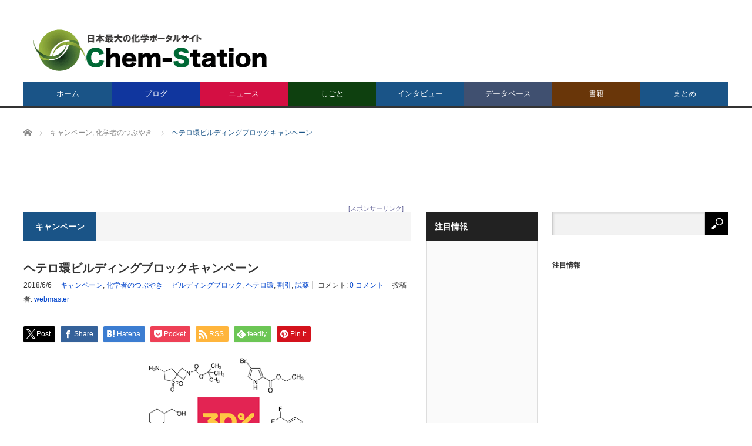

--- FILE ---
content_type: text/html; charset=UTF-8
request_url: https://www.chem-station.com/blog/2018/06/ald.html
body_size: 27424
content:
<!DOCTYPE html>
<html class="pc" lang="ja">
<head>
<meta charset="UTF-8">
<!--[if IE]><meta http-equiv="X-UA-Compatible" content="IE=edge,chrome=1"><![endif]-->
<meta name="viewport" content="width=device-width">
<title>ヘテロ環ビルディングブロックキャンペーン | Chem-Station (ケムステ)</title>
<meta name="description" content="医農薬の開発研究のビルディングブロックとして重宝されるヘテロ環骨格。現在に数多の合成法が開発され、多様なヘテロ環がうみだされています。学術研究の現場では反応開発の際の基質一般性検討にも用いられますね。">
<link rel="pingback" href="https://www.chem-station.com/jp/xmlrpc.php">
<meta name='robots' content='max-image-preview:large' />
	<style>img:is([sizes="auto" i], [sizes^="auto," i]) { contain-intrinsic-size: 3000px 1500px }</style>
	<link rel='dns-prefetch' href='//secure.gravatar.com' />
<link rel='dns-prefetch' href='//stats.wp.com' />
<link rel='dns-prefetch' href='//assets.chem-station.com' />
<link rel='dns-prefetch' href='//v0.wordpress.com' />
<link rel='dns-prefetch' href='//jetpack.wordpress.com' />
<link rel='dns-prefetch' href='//s0.wp.com' />
<link rel='dns-prefetch' href='//public-api.wordpress.com' />
<link rel='dns-prefetch' href='//0.gravatar.com' />
<link rel='dns-prefetch' href='//1.gravatar.com' />
<link rel='dns-prefetch' href='//2.gravatar.com' />
<link rel='preconnect' href='//i0.wp.com' />
<link rel='preconnect' href='//c0.wp.com' />
<link rel="alternate" type="application/rss+xml" title="Chem-Station (ケムステ) &raquo; フィード" href="https://www.chem-station.com/feed" />
<link rel="alternate" type="application/rss+xml" title="Chem-Station (ケムステ) &raquo; コメントフィード" href="https://www.chem-station.com/comments/feed" />
<link rel="alternate" type="application/rss+xml" title="Chem-Station (ケムステ) &raquo; ヘテロ環ビルディングブロックキャンペーン のコメントのフィード" href="https://www.chem-station.com/blog/2018/06/ald.html/feed" />
<script type="text/javascript">
/* <![CDATA[ */
window._wpemojiSettings = {"baseUrl":"https:\/\/s.w.org\/images\/core\/emoji\/16.0.1\/72x72\/","ext":".png","svgUrl":"https:\/\/s.w.org\/images\/core\/emoji\/16.0.1\/svg\/","svgExt":".svg","source":{"concatemoji":"https:\/\/www.chem-station.com\/jp\/wp-includes\/js\/wp-emoji-release.min.js?ver=6.8.3"}};
/*! This file is auto-generated */
!function(s,n){var o,i,e;function c(e){try{var t={supportTests:e,timestamp:(new Date).valueOf()};sessionStorage.setItem(o,JSON.stringify(t))}catch(e){}}function p(e,t,n){e.clearRect(0,0,e.canvas.width,e.canvas.height),e.fillText(t,0,0);var t=new Uint32Array(e.getImageData(0,0,e.canvas.width,e.canvas.height).data),a=(e.clearRect(0,0,e.canvas.width,e.canvas.height),e.fillText(n,0,0),new Uint32Array(e.getImageData(0,0,e.canvas.width,e.canvas.height).data));return t.every(function(e,t){return e===a[t]})}function u(e,t){e.clearRect(0,0,e.canvas.width,e.canvas.height),e.fillText(t,0,0);for(var n=e.getImageData(16,16,1,1),a=0;a<n.data.length;a++)if(0!==n.data[a])return!1;return!0}function f(e,t,n,a){switch(t){case"flag":return n(e,"\ud83c\udff3\ufe0f\u200d\u26a7\ufe0f","\ud83c\udff3\ufe0f\u200b\u26a7\ufe0f")?!1:!n(e,"\ud83c\udde8\ud83c\uddf6","\ud83c\udde8\u200b\ud83c\uddf6")&&!n(e,"\ud83c\udff4\udb40\udc67\udb40\udc62\udb40\udc65\udb40\udc6e\udb40\udc67\udb40\udc7f","\ud83c\udff4\u200b\udb40\udc67\u200b\udb40\udc62\u200b\udb40\udc65\u200b\udb40\udc6e\u200b\udb40\udc67\u200b\udb40\udc7f");case"emoji":return!a(e,"\ud83e\udedf")}return!1}function g(e,t,n,a){var r="undefined"!=typeof WorkerGlobalScope&&self instanceof WorkerGlobalScope?new OffscreenCanvas(300,150):s.createElement("canvas"),o=r.getContext("2d",{willReadFrequently:!0}),i=(o.textBaseline="top",o.font="600 32px Arial",{});return e.forEach(function(e){i[e]=t(o,e,n,a)}),i}function t(e){var t=s.createElement("script");t.src=e,t.defer=!0,s.head.appendChild(t)}"undefined"!=typeof Promise&&(o="wpEmojiSettingsSupports",i=["flag","emoji"],n.supports={everything:!0,everythingExceptFlag:!0},e=new Promise(function(e){s.addEventListener("DOMContentLoaded",e,{once:!0})}),new Promise(function(t){var n=function(){try{var e=JSON.parse(sessionStorage.getItem(o));if("object"==typeof e&&"number"==typeof e.timestamp&&(new Date).valueOf()<e.timestamp+604800&&"object"==typeof e.supportTests)return e.supportTests}catch(e){}return null}();if(!n){if("undefined"!=typeof Worker&&"undefined"!=typeof OffscreenCanvas&&"undefined"!=typeof URL&&URL.createObjectURL&&"undefined"!=typeof Blob)try{var e="postMessage("+g.toString()+"("+[JSON.stringify(i),f.toString(),p.toString(),u.toString()].join(",")+"));",a=new Blob([e],{type:"text/javascript"}),r=new Worker(URL.createObjectURL(a),{name:"wpTestEmojiSupports"});return void(r.onmessage=function(e){c(n=e.data),r.terminate(),t(n)})}catch(e){}c(n=g(i,f,p,u))}t(n)}).then(function(e){for(var t in e)n.supports[t]=e[t],n.supports.everything=n.supports.everything&&n.supports[t],"flag"!==t&&(n.supports.everythingExceptFlag=n.supports.everythingExceptFlag&&n.supports[t]);n.supports.everythingExceptFlag=n.supports.everythingExceptFlag&&!n.supports.flag,n.DOMReady=!1,n.readyCallback=function(){n.DOMReady=!0}}).then(function(){return e}).then(function(){var e;n.supports.everything||(n.readyCallback(),(e=n.source||{}).concatemoji?t(e.concatemoji):e.wpemoji&&e.twemoji&&(t(e.twemoji),t(e.wpemoji)))}))}((window,document),window._wpemojiSettings);
/* ]]> */
</script>
<link rel='stylesheet' id='style-css' href='https://www.chem-station.com/jp/wp-content/themes/core_tcd027/style.css?ver=4.1.4' type='text/css' media='screen' />
<style id='wp-emoji-styles-inline-css' type='text/css'>

	img.wp-smiley, img.emoji {
		display: inline !important;
		border: none !important;
		box-shadow: none !important;
		height: 1em !important;
		width: 1em !important;
		margin: 0 0.07em !important;
		vertical-align: -0.1em !important;
		background: none !important;
		padding: 0 !important;
	}
</style>
<link rel='stylesheet' id='wp-block-library-css' href='https://c0.wp.com/c/6.8.3/wp-includes/css/dist/block-library/style.min.css' type='text/css' media='all' />
<style id='classic-theme-styles-inline-css' type='text/css'>
/*! This file is auto-generated */
.wp-block-button__link{color:#fff;background-color:#32373c;border-radius:9999px;box-shadow:none;text-decoration:none;padding:calc(.667em + 2px) calc(1.333em + 2px);font-size:1.125em}.wp-block-file__button{background:#32373c;color:#fff;text-decoration:none}
</style>
<link rel='stylesheet' id='mediaelement-css' href='https://c0.wp.com/c/6.8.3/wp-includes/js/mediaelement/mediaelementplayer-legacy.min.css' type='text/css' media='all' />
<link rel='stylesheet' id='wp-mediaelement-css' href='https://c0.wp.com/c/6.8.3/wp-includes/js/mediaelement/wp-mediaelement.min.css' type='text/css' media='all' />
<style id='jetpack-sharing-buttons-style-inline-css' type='text/css'>
.jetpack-sharing-buttons__services-list{display:flex;flex-direction:row;flex-wrap:wrap;gap:0;list-style-type:none;margin:5px;padding:0}.jetpack-sharing-buttons__services-list.has-small-icon-size{font-size:12px}.jetpack-sharing-buttons__services-list.has-normal-icon-size{font-size:16px}.jetpack-sharing-buttons__services-list.has-large-icon-size{font-size:24px}.jetpack-sharing-buttons__services-list.has-huge-icon-size{font-size:36px}@media print{.jetpack-sharing-buttons__services-list{display:none!important}}.editor-styles-wrapper .wp-block-jetpack-sharing-buttons{gap:0;padding-inline-start:0}ul.jetpack-sharing-buttons__services-list.has-background{padding:1.25em 2.375em}
</style>
<style id='global-styles-inline-css' type='text/css'>
:root{--wp--preset--aspect-ratio--square: 1;--wp--preset--aspect-ratio--4-3: 4/3;--wp--preset--aspect-ratio--3-4: 3/4;--wp--preset--aspect-ratio--3-2: 3/2;--wp--preset--aspect-ratio--2-3: 2/3;--wp--preset--aspect-ratio--16-9: 16/9;--wp--preset--aspect-ratio--9-16: 9/16;--wp--preset--color--black: #000000;--wp--preset--color--cyan-bluish-gray: #abb8c3;--wp--preset--color--white: #ffffff;--wp--preset--color--pale-pink: #f78da7;--wp--preset--color--vivid-red: #cf2e2e;--wp--preset--color--luminous-vivid-orange: #ff6900;--wp--preset--color--luminous-vivid-amber: #fcb900;--wp--preset--color--light-green-cyan: #7bdcb5;--wp--preset--color--vivid-green-cyan: #00d084;--wp--preset--color--pale-cyan-blue: #8ed1fc;--wp--preset--color--vivid-cyan-blue: #0693e3;--wp--preset--color--vivid-purple: #9b51e0;--wp--preset--gradient--vivid-cyan-blue-to-vivid-purple: linear-gradient(135deg,rgba(6,147,227,1) 0%,rgb(155,81,224) 100%);--wp--preset--gradient--light-green-cyan-to-vivid-green-cyan: linear-gradient(135deg,rgb(122,220,180) 0%,rgb(0,208,130) 100%);--wp--preset--gradient--luminous-vivid-amber-to-luminous-vivid-orange: linear-gradient(135deg,rgba(252,185,0,1) 0%,rgba(255,105,0,1) 100%);--wp--preset--gradient--luminous-vivid-orange-to-vivid-red: linear-gradient(135deg,rgba(255,105,0,1) 0%,rgb(207,46,46) 100%);--wp--preset--gradient--very-light-gray-to-cyan-bluish-gray: linear-gradient(135deg,rgb(238,238,238) 0%,rgb(169,184,195) 100%);--wp--preset--gradient--cool-to-warm-spectrum: linear-gradient(135deg,rgb(74,234,220) 0%,rgb(151,120,209) 20%,rgb(207,42,186) 40%,rgb(238,44,130) 60%,rgb(251,105,98) 80%,rgb(254,248,76) 100%);--wp--preset--gradient--blush-light-purple: linear-gradient(135deg,rgb(255,206,236) 0%,rgb(152,150,240) 100%);--wp--preset--gradient--blush-bordeaux: linear-gradient(135deg,rgb(254,205,165) 0%,rgb(254,45,45) 50%,rgb(107,0,62) 100%);--wp--preset--gradient--luminous-dusk: linear-gradient(135deg,rgb(255,203,112) 0%,rgb(199,81,192) 50%,rgb(65,88,208) 100%);--wp--preset--gradient--pale-ocean: linear-gradient(135deg,rgb(255,245,203) 0%,rgb(182,227,212) 50%,rgb(51,167,181) 100%);--wp--preset--gradient--electric-grass: linear-gradient(135deg,rgb(202,248,128) 0%,rgb(113,206,126) 100%);--wp--preset--gradient--midnight: linear-gradient(135deg,rgb(2,3,129) 0%,rgb(40,116,252) 100%);--wp--preset--font-size--small: 13px;--wp--preset--font-size--medium: 20px;--wp--preset--font-size--large: 36px;--wp--preset--font-size--x-large: 42px;--wp--preset--spacing--20: 0.44rem;--wp--preset--spacing--30: 0.67rem;--wp--preset--spacing--40: 1rem;--wp--preset--spacing--50: 1.5rem;--wp--preset--spacing--60: 2.25rem;--wp--preset--spacing--70: 3.38rem;--wp--preset--spacing--80: 5.06rem;--wp--preset--shadow--natural: 6px 6px 9px rgba(0, 0, 0, 0.2);--wp--preset--shadow--deep: 12px 12px 50px rgba(0, 0, 0, 0.4);--wp--preset--shadow--sharp: 6px 6px 0px rgba(0, 0, 0, 0.2);--wp--preset--shadow--outlined: 6px 6px 0px -3px rgba(255, 255, 255, 1), 6px 6px rgba(0, 0, 0, 1);--wp--preset--shadow--crisp: 6px 6px 0px rgba(0, 0, 0, 1);}:where(.is-layout-flex){gap: 0.5em;}:where(.is-layout-grid){gap: 0.5em;}body .is-layout-flex{display: flex;}.is-layout-flex{flex-wrap: wrap;align-items: center;}.is-layout-flex > :is(*, div){margin: 0;}body .is-layout-grid{display: grid;}.is-layout-grid > :is(*, div){margin: 0;}:where(.wp-block-columns.is-layout-flex){gap: 2em;}:where(.wp-block-columns.is-layout-grid){gap: 2em;}:where(.wp-block-post-template.is-layout-flex){gap: 1.25em;}:where(.wp-block-post-template.is-layout-grid){gap: 1.25em;}.has-black-color{color: var(--wp--preset--color--black) !important;}.has-cyan-bluish-gray-color{color: var(--wp--preset--color--cyan-bluish-gray) !important;}.has-white-color{color: var(--wp--preset--color--white) !important;}.has-pale-pink-color{color: var(--wp--preset--color--pale-pink) !important;}.has-vivid-red-color{color: var(--wp--preset--color--vivid-red) !important;}.has-luminous-vivid-orange-color{color: var(--wp--preset--color--luminous-vivid-orange) !important;}.has-luminous-vivid-amber-color{color: var(--wp--preset--color--luminous-vivid-amber) !important;}.has-light-green-cyan-color{color: var(--wp--preset--color--light-green-cyan) !important;}.has-vivid-green-cyan-color{color: var(--wp--preset--color--vivid-green-cyan) !important;}.has-pale-cyan-blue-color{color: var(--wp--preset--color--pale-cyan-blue) !important;}.has-vivid-cyan-blue-color{color: var(--wp--preset--color--vivid-cyan-blue) !important;}.has-vivid-purple-color{color: var(--wp--preset--color--vivid-purple) !important;}.has-black-background-color{background-color: var(--wp--preset--color--black) !important;}.has-cyan-bluish-gray-background-color{background-color: var(--wp--preset--color--cyan-bluish-gray) !important;}.has-white-background-color{background-color: var(--wp--preset--color--white) !important;}.has-pale-pink-background-color{background-color: var(--wp--preset--color--pale-pink) !important;}.has-vivid-red-background-color{background-color: var(--wp--preset--color--vivid-red) !important;}.has-luminous-vivid-orange-background-color{background-color: var(--wp--preset--color--luminous-vivid-orange) !important;}.has-luminous-vivid-amber-background-color{background-color: var(--wp--preset--color--luminous-vivid-amber) !important;}.has-light-green-cyan-background-color{background-color: var(--wp--preset--color--light-green-cyan) !important;}.has-vivid-green-cyan-background-color{background-color: var(--wp--preset--color--vivid-green-cyan) !important;}.has-pale-cyan-blue-background-color{background-color: var(--wp--preset--color--pale-cyan-blue) !important;}.has-vivid-cyan-blue-background-color{background-color: var(--wp--preset--color--vivid-cyan-blue) !important;}.has-vivid-purple-background-color{background-color: var(--wp--preset--color--vivid-purple) !important;}.has-black-border-color{border-color: var(--wp--preset--color--black) !important;}.has-cyan-bluish-gray-border-color{border-color: var(--wp--preset--color--cyan-bluish-gray) !important;}.has-white-border-color{border-color: var(--wp--preset--color--white) !important;}.has-pale-pink-border-color{border-color: var(--wp--preset--color--pale-pink) !important;}.has-vivid-red-border-color{border-color: var(--wp--preset--color--vivid-red) !important;}.has-luminous-vivid-orange-border-color{border-color: var(--wp--preset--color--luminous-vivid-orange) !important;}.has-luminous-vivid-amber-border-color{border-color: var(--wp--preset--color--luminous-vivid-amber) !important;}.has-light-green-cyan-border-color{border-color: var(--wp--preset--color--light-green-cyan) !important;}.has-vivid-green-cyan-border-color{border-color: var(--wp--preset--color--vivid-green-cyan) !important;}.has-pale-cyan-blue-border-color{border-color: var(--wp--preset--color--pale-cyan-blue) !important;}.has-vivid-cyan-blue-border-color{border-color: var(--wp--preset--color--vivid-cyan-blue) !important;}.has-vivid-purple-border-color{border-color: var(--wp--preset--color--vivid-purple) !important;}.has-vivid-cyan-blue-to-vivid-purple-gradient-background{background: var(--wp--preset--gradient--vivid-cyan-blue-to-vivid-purple) !important;}.has-light-green-cyan-to-vivid-green-cyan-gradient-background{background: var(--wp--preset--gradient--light-green-cyan-to-vivid-green-cyan) !important;}.has-luminous-vivid-amber-to-luminous-vivid-orange-gradient-background{background: var(--wp--preset--gradient--luminous-vivid-amber-to-luminous-vivid-orange) !important;}.has-luminous-vivid-orange-to-vivid-red-gradient-background{background: var(--wp--preset--gradient--luminous-vivid-orange-to-vivid-red) !important;}.has-very-light-gray-to-cyan-bluish-gray-gradient-background{background: var(--wp--preset--gradient--very-light-gray-to-cyan-bluish-gray) !important;}.has-cool-to-warm-spectrum-gradient-background{background: var(--wp--preset--gradient--cool-to-warm-spectrum) !important;}.has-blush-light-purple-gradient-background{background: var(--wp--preset--gradient--blush-light-purple) !important;}.has-blush-bordeaux-gradient-background{background: var(--wp--preset--gradient--blush-bordeaux) !important;}.has-luminous-dusk-gradient-background{background: var(--wp--preset--gradient--luminous-dusk) !important;}.has-pale-ocean-gradient-background{background: var(--wp--preset--gradient--pale-ocean) !important;}.has-electric-grass-gradient-background{background: var(--wp--preset--gradient--electric-grass) !important;}.has-midnight-gradient-background{background: var(--wp--preset--gradient--midnight) !important;}.has-small-font-size{font-size: var(--wp--preset--font-size--small) !important;}.has-medium-font-size{font-size: var(--wp--preset--font-size--medium) !important;}.has-large-font-size{font-size: var(--wp--preset--font-size--large) !important;}.has-x-large-font-size{font-size: var(--wp--preset--font-size--x-large) !important;}
:where(.wp-block-post-template.is-layout-flex){gap: 1.25em;}:where(.wp-block-post-template.is-layout-grid){gap: 1.25em;}
:where(.wp-block-columns.is-layout-flex){gap: 2em;}:where(.wp-block-columns.is-layout-grid){gap: 2em;}
:root :where(.wp-block-pullquote){font-size: 1.5em;line-height: 1.6;}
</style>
<link rel='stylesheet' id='contact-form-7-css' href='https://www.chem-station.com/jp/wp-content/plugins/contact-form-7/includes/css/styles.css?ver=5.9.6' type='text/css' media='all' />
<link rel='stylesheet' id='post-list-style-css' href='https://www.chem-station.com/jp/wp-content/plugins/post-list-generator/post-list-generator.css?ver=1.3.0' type='text/css' media='all' />
<link rel='stylesheet' id='wp-associate-post-r2-css' href='https://www.chem-station.com/jp/wp-content/plugins/wp-associate-post-r2/css/skin-standard.css?ver=5.0.0' type='text/css' media='all' />
<link rel='stylesheet' id='wp-featherlight-css' href='https://www.chem-station.com/jp/wp-content/plugins/wp-featherlight/css/wp-featherlight.min.css?ver=1.3.4' type='text/css' media='all' />
<script type="text/javascript" src="https://c0.wp.com/c/6.8.3/wp-includes/js/jquery/jquery.min.js" id="jquery-core-js"></script>
<script type="text/javascript" src="https://c0.wp.com/c/6.8.3/wp-includes/js/jquery/jquery-migrate.min.js" id="jquery-migrate-js"></script>
<script type="text/javascript" id="post-list-js-js-extra">
/* <![CDATA[ */
var PLG_Setting = {"ajaxurl":"https:\/\/www.chem-station.com\/jp\/wp-admin\/admin-ajax.php","action":"get_post_ajax","plg_dateformat":"Y\u5e74n\u6708j\u65e5","next_page":"1"};
/* ]]> */
</script>
<script type="text/javascript" src="https://www.chem-station.com/jp/wp-content/plugins/post-list-generator/next-page.js?ver=1.3.0" id="post-list-js-js"></script>
<link rel="https://api.w.org/" href="https://www.chem-station.com/wp-json/" /><link rel="alternate" title="JSON" type="application/json" href="https://www.chem-station.com/wp-json/wp/v2/posts/58353" /><link rel="canonical" href="https://www.chem-station.com/blog/2018/06/ald.html" />
<link rel='shortlink' href='https://wp.me/p5ScDA-fbb' />
<link rel="alternate" title="oEmbed (JSON)" type="application/json+oembed" href="https://www.chem-station.com/wp-json/oembed/1.0/embed?url=https%3A%2F%2Fwww.chem-station.com%2Fblog%2F2018%2F06%2Fald.html" />
<link rel="alternate" title="oEmbed (XML)" type="text/xml+oembed" href="https://www.chem-station.com/wp-json/oembed/1.0/embed?url=https%3A%2F%2Fwww.chem-station.com%2Fblog%2F2018%2F06%2Fald.html&#038;format=xml" />
	<style>img#wpstats{display:none}</style>
		
<script src="https://www.chem-station.com/jp/wp-content/themes/core_tcd027/js/modernizr.js?ver=4.1.4"></script>
<script src="https://www.chem-station.com/jp/wp-content/themes/core_tcd027/js/jscript.js?ver=4.1.4"></script>
<script src="https://www.chem-station.com/jp/wp-content/themes/core_tcd027/js/comment.js?ver=4.1.4"></script>

<link rel="stylesheet" media="screen and (max-width:771px)" href="https://www.chem-station.com/jp/wp-content/themes/core_tcd027/responsive.css?ver=4.1.4">
<link rel="stylesheet" media="screen and (max-width:771px)" href="https://www.chem-station.com/jp/wp-content/themes/core_tcd027/footer-bar/footer-bar.css?ver=4.1.4">

<link rel="stylesheet" href="https://www.chem-station.com/jp/wp-content/themes/core_tcd027/japanese.css?ver=4.1.4">

<!--[if lt IE 9]>
<script src="https://www.chem-station.com/jp/wp-content/themes/core_tcd027/js/html5.js?ver=4.1.4"></script>
<![endif]-->

<style type="text/css">

body { font-size:15px; }

#logo { top:48px; left:17px; }

a:hover, #header_button li a:hover, #header_button li a.active, #header_menu li a:hover, #copyright_area a:hover, #bread_crumb .last, .styled_post_list1 li a:hover, .post_meta a:hover, .side_headline, #index_featured_post_list2 .headline
 { color:#1A5487; }

.design_date, #load_post a:hover, #header_category_list, #header_tag_list, #header_button li#category_button a:before, #header_button li#recommend_button a:before, #header_button li#tag_button a:before, #header_button li#misc_button a:before, #header_recommend_list a:before, #header_misc_list a:before,
 .pc #global_menu ul a, #post_list_tab li a:hover, #return_top a:hover, #wp-calendar td a:hover, #wp-calendar #prev a:hover, #wp-calendar #next a:hover, .widget_search #search-btn input:hover, .widget_search #searchsubmit:hover,
  #related_post .image:hover img, #submit_comment:hover, #post_pagination a:hover, #post_pagination p, .tcdw_category_list_widget a:hover, a.menu_button:hover, .author_profile .author_social_link li.author_link a:hover, .archive_headline span, .author_info_link:hover
   { background-color:#1A5487; }

.side_headline, #index_featured_post_list2 .headline, #comment_textarea textarea:focus, #guest_info input:focus, .single_headline, #related_post .image:hover img, .post_list .image:hover img, .styled_post_list1 .image:hover img
 { border-color:#1A5487; }

.pc #global_menu ul a:hover
   { background-color:#1FA6E0; }

.mobile #global_menu a:hover
   { background-color:#1A5487 !important; }

#index_featured_post_list2 .headline
   { border-color:#1FA6E0; color:#1FA6E0; }

.post_content a, .custom-html-widget a { color:#1A5487; }
.post_content a:hover, .custom-html-widget a:hover { color:#1FA6E0; }


#category_post_widget-2 .side_headline { color:#10369E; border-color:#10369E; }
#category_post_widget-3 .side_headline { color:#D40F43; border-color:#D40F43; }
#category_post_widget-4 .side_headline { color:#707324; border-color:#707324; }
#category_post_widget-11 .side_headline { color:#304D26; border-color:#304D26; }
#text-2 .side_headline { color:#FF3F21; border-color:#FF3F21; }
#global_menu #menu-item-12393 a { background-color:#10369E; }
#global_menu #menu-item-12393 a:hover { background-color:#1F1FFF; }
#global_menu #menu-item-6787 a { background-color:#D40F43; }
#global_menu #menu-item-6787 a:hover { background-color:#FF245E; }
#global_menu #menu-item-51412 a { background-color:#0E400F; }
#global_menu #menu-item-51412 a:hover { background-color:#4A9447; }
#global_menu #menu-item-42504 a { background-color:#405070; }
#global_menu #menu-item-42504 a:hover { background-color:#4281B8; }
#global_menu #menu-item-36589 a { background-color:#693609; }
#global_menu #menu-item-36589 a:hover { background-color:#FFB029; }
.category-284 .archive_headline span { background-color:#405070; } .category-986 .archive_headline span { background-color:#405070; } .category-402 .archive_headline span { background-color:#D40F43; } .category-2276 .archive_headline span { background-color:#10369E; } .category-1046 .archive_headline span { background-color:#10369E; } .category-584 .archive_headline span { background-color:#405070; } .category-2378 .archive_headline span { background-color:#405070; } .category-204 .archive_headline span { background-color:#405070; } .category-313 .archive_headline span { background-color:#693609; } .category-1042 .archive_headline span { background-color:#10369E; } .category-1047 .archive_headline span { background-color:#10369E; } .category-1045 .archive_headline span { background-color:#10369E; } .category-1049 .archive_headline span { background-color:#10369E; } .category-181 .archive_headline span { background-color:#707324; } .category-1306 .archive_headline span { background-color:#10369E; } .category-1043 .archive_headline span { background-color:#10369E; } .category-1044 .archive_headline span { background-color:#10369E; } .category-403 .archive_headline span { background-color:#405070; } 


</style>




<style type="text/css"></style><link rel="icon" href="https://i0.wp.com/assets.chem-station.com/uploads/2017/09/cropped-chemstation.jpg?fit=32%2C32&#038;ssl=1" sizes="32x32" />
<link rel="icon" href="https://i0.wp.com/assets.chem-station.com/uploads/2017/09/cropped-chemstation.jpg?fit=192%2C192&#038;ssl=1" sizes="192x192" />
<link rel="apple-touch-icon" href="https://i0.wp.com/assets.chem-station.com/uploads/2017/09/cropped-chemstation.jpg?fit=180%2C180&#038;ssl=1" />
<meta name="msapplication-TileImage" content="https://i0.wp.com/assets.chem-station.com/uploads/2017/09/cropped-chemstation.jpg?fit=225%2C225&#038;ssl=1" />
		<style type="text/css" id="wp-custom-css">
			/*
カスタム CSS 機能へようこそ。
使い方についてはこちらをご覧ください
(英語ドキュメンテーション)。http://wp.me/PEmnE-Bt
*/
/*上付き・下付き文字の指定*/
sup{
	font-size: 70%;
  vertical-align: baseline;
  position: relative;
  top: -1ex;
}

sub {
	font-size: 70%;
	position: relative;
	bottom: -.1em;
}

/*画像のサイズをそろえる*/
img {
	max-width: 100%;
	height: auto;
}

/* 未訪問のリンク */
a:link {
	color: #0044CC;
}

/* 訪問済みのリンク */
a:visited {
	color: #11233D;
}

/* ポイント時のリンク */
a:hover {
	color: #ff0000;
}

/* 選択中のリンク */
a:active {
	color: #ff8000;
}

/* スマホの動画の幅調節 */
iframe {
	position: relative;
	top: 0;
	left: 0;
	width: 100%;
}

/* 記事見出し */
.post_content
h4 {
	position: relative;
	padding: .25em 0 .5em .75em;
	border-left: 6px solid #009E96;
}
.post_content
h4::after {
	position: absolute;
	left: 0;
	bottom: 0;
	content: '';
	width: 100%;
	height: 0;
	border-bottom: 1px solid #ccc;
}

		</style>
		
<script async src="//pagead2.googlesyndication.com/pagead/js/adsbygoogle.js"></script>
<script>
  (adsbygoogle = window.adsbygoogle || []).push({
    google_ad_client: "ca-pub-3643992211965255",
    enable_page_level_ads: true
  });
</script>

<!-- 広告A -->
<script async='async' src='https://www.googletagservices.com/tag/js/gpt.js'></script>
<script>
  var googletag = googletag || {};
  googletag.cmd = googletag.cmd || [];
</script>

<script>
  googletag.cmd.push(function() {
    googletag.defineSlot('/19395302/adA', [468, 60], 'div-gpt-ad-1502622606681-0').addService(googletag.pubads());
    googletag.pubads().enableSingleRequest();
    googletag.enableServices();
  });
</script>

<!-- 広告Aモバイル -->
<script async='async' src='https://www.googletagservices.com/tag/js/gpt.js'></script>
<script>
  var googletag = googletag || {};
  googletag.cmd = googletag.cmd || [];
</script>

<script>
  googletag.cmd.push(function() {
    googletag.defineSlot('/19395302/adA/AdA-m', [320, 50], 'div-gpt-ad-1502684641602-0').addService(googletag.pubads());
    googletag.pubads().enableSingleRequest();
    googletag.enableServices();
  });
</script>

<!-- 広告B -->
<script async='async' src='https://www.googletagservices.com/tag/js/gpt.js'></script>
<script>
  var googletag = googletag || {};
  googletag.cmd = googletag.cmd || [];
</script>

<script>
  googletag.cmd.push(function() {
    googletag.defineSlot('/19395302/adB', [300, 250], 'div-gpt-ad-1502599863809-0').addService(googletag.pubads());
    googletag.pubads().enableSingleRequest();
    googletag.enableServices();
  });
</script>

<!-- 広告C2 -->
<script async='async' src='https://www.googletagservices.com/tag/js/gpt.js'></script>
<script>
  var googletag = googletag || {};
  googletag.cmd = googletag.cmd || [];
</script>

<script>
  googletag.cmd.push(function() {
    googletag.defineSlot('/19395302/adC/AdC2', [300, 75], 'div-gpt-ad-1502623384796-0').addService(googletag.pubads());
    googletag.pubads().enableSingleRequest();
    googletag.enableServices();
  });
</script>

<!-- 広告C3 -->
<script async='async' src='https://www.googletagservices.com/tag/js/gpt.js'></script>
<script>
  var googletag = googletag || {};
  googletag.cmd = googletag.cmd || [];
</script>

<script>
  googletag.cmd.push(function() {
    googletag.defineSlot('/19395302/adC/adC3', [300, 75], 'div-gpt-ad-1502623819437-0').addService(googletag.pubads());
    googletag.pubads().enableSingleRequest();
    googletag.enableServices();
  });
</script>

<!-- 広告C4 -->
<script async='async' src='https://www.googletagservices.com/tag/js/gpt.js'></script>
<script>
  var googletag = googletag || {};
  googletag.cmd = googletag.cmd || [];
</script>

<script>
  googletag.cmd.push(function() {
    googletag.defineSlot('/19395302/adC/AdC4', [300, 75], 'div-gpt-ad-1502624524935-0').addService(googletag.pubads());
    googletag.pubads().enableSingleRequest();
    googletag.enableServices();
  });
</script>

<!-- 広告C5 -->
<script async='async' src='https://www.googletagservices.com/tag/js/gpt.js'></script>
<script>
  var googletag = googletag || {};
  googletag.cmd = googletag.cmd || [];
</script>

<script>
  googletag.cmd.push(function() {
    googletag.defineSlot('/19395302/adC/AdC5', [300, 75], 'div-gpt-ad-1502624592984-0').addService(googletag.pubads());
    googletag.pubads().enableSingleRequest();
    googletag.enableServices();
  });
</script>

<!-- 広告C6 -->
<script async='async' src='https://www.googletagservices.com/tag/js/gpt.js'></script>
<script>
  var googletag = googletag || {};
  googletag.cmd = googletag.cmd || [];
</script>

<script>
  googletag.cmd.push(function() {
    googletag.defineSlot('/19395302/adC/AdC6', [300, 75], 'div-gpt-ad-1510521058007-0').addService(googletag.pubads());
    googletag.pubads().enableSingleRequest();
    googletag.enableServices();
  });
</script>

<!-- 広告D -->
<script async='async' src='https://www.googletagservices.com/tag/js/gpt.js'></script>
<script>
  var googletag = googletag || {};
  googletag.cmd = googletag.cmd || [];
</script>

<script>
  googletag.cmd.push(function() {
    googletag.defineSlot('/19395302/adD', [970, 90], 'div-gpt-ad-1502612043774-0').addService(googletag.pubads());
    googletag.pubads().enableSingleRequest();
    googletag.enableServices();
  });
</script>

<!-- 広告Dモバイル -->
<script async='async' src='https://www.googletagservices.com/tag/js/gpt.js'></script>
<script>
  var googletag = googletag || {};
  googletag.cmd = googletag.cmd || [];
</script>

<script>
  googletag.cmd.push(function() {
    googletag.defineSlot('/19395302/adD/AdDm', [320, 50], 'div-gpt-ad-1503320710927-0').addService(googletag.pubads());
    googletag.pubads().enableSingleRequest();
    googletag.enableServices();
  });
</script>

<!-- 広告E -->
<script async='async' src='https://www.googletagservices.com/tag/js/gpt.js'></script>
<script>
  var googletag = googletag || {};
  googletag.cmd = googletag.cmd || [];
</script>

<script>
  googletag.cmd.push(function() {
    googletag.defineSlot('/19395302/adE', [160, 600], 'div-gpt-ad-1502603355625-0').addService(googletag.pubads());
    googletag.pubads().enableSingleRequest();
    googletag.enableServices();
  });
</script>

<!-- 広告F -->
<script async='async' src='https://www.googletagservices.com/tag/js/gpt.js'></script>
<script>
  var googletag = googletag || {};
  googletag.cmd = googletag.cmd || [];
</script>

<script>
  googletag.cmd.push(function() {
    googletag.defineSlot('/19395302/広告F', [728, 90], 'div-gpt-ad-1560476628016-0').addService(googletag.pubads());
    googletag.pubads().enableSingleRequest();
    googletag.enableServices();
  });
</script>

<!-- 広告F モバイル-->
<script async='async' src='https://www.googletagservices.com/tag/js/gpt.js'></script>
<script>
  var googletag = googletag || {};
  googletag.cmd = googletag.cmd || [];
</script>

<script>
  googletag.cmd.push(function() {
    googletag.defineSlot('/19395302/広告F/広告Fモバイル', [320, 50], 'div-gpt-ad-1560478172379-0').addService(googletag.pubads());
    googletag.pubads().enableSingleRequest();
    googletag.enableServices();
  });
</script>

<!-- 広告G -->
<script async src="https://securepubads.g.doubleclick.net/tag/js/gpt.js"></script>
<script>
  window.googletag = window.googletag || {cmd: []};
  googletag.cmd.push(function() {
    googletag.defineSlot('/19395302/広告G', [300, 250], 'div-gpt-ad-1617687886440-0').addService(googletag.pubads());
    googletag.pubads().enableSingleRequest();
    googletag.enableServices();
  });
</script>

<!-- 広告H -->
<script async src="https://securepubads.g.doubleclick.net/tag/js/gpt.js"></script>
<script>
  window.googletag = window.googletag || {cmd: []};
  googletag.cmd.push(function() {
    googletag.defineSlot('/19395302/adH', [160, 600], 'div-gpt-ad-1617688346152-0').addService(googletag.pubads());
    googletag.pubads().enableSingleRequest();
    googletag.enableServices();
  });
</script>

<!-- 広告I -->
<script async src="https://securepubads.g.doubleclick.net/tag/js/gpt.js"></script>
<script>
  window.googletag = window.googletag || {cmd: []};
  googletag.cmd.push(function() {
    googletag.defineSlot('/19395302/広告I', [300, 600], 'div-gpt-ad-1694751296392-0').addService(googletag.pubads());
    googletag.pubads().enableSingleRequest();
    googletag.enableServices();
  });
</script>

</head>
<body class="wp-singular post-template-default single single-post postid-58353 single-format-standard wp-theme-core_tcd027 wp-featherlight-captions category-1133">

 <div id="header">
  <div id="header_inner">

   <!-- logo -->
      <div id='logo_image'>
<h1 id="logo"><a href=" https://www.chem-station.com/" title="Chem-Station (ケムステ)" data-label="Chem-Station (ケムステ)"><img src="https://assets.chem-station.com/uploads/tcd-w/logo.gif?1769100266" alt="Chem-Station (ケムステ)" title="Chem-Station (ケムステ)" /></a></h1>
</div>
   
   <!-- global menu -->
      <a href="#" class="menu_button"></a>
   <div id="global_menu" class="clearfix">
    <ul id="menu-%e3%83%a1%e3%82%a4%e3%83%b3%e3%83%a1%e3%83%8b%e3%83%a5%e3%83%bc" class="menu"><li id="menu-item-42503" class="menu-item menu-item-type-custom menu-item-object-custom menu-item-home menu-item-42503"><a href="http://www.chem-station.com/">ホーム</a></li>
<li id="menu-item-12393" class="menu-item menu-item-type-taxonomy menu-item-object-category current-post-ancestor current-menu-parent current-post-parent menu-item-has-children menu-item-12393 menu-category-1042"><a href="https://www.chem-station.com/category/blog">ブログ</a>
<ul class="sub-menu">
	<li id="menu-item-36590" class="menu-item menu-item-type-taxonomy menu-item-object-category menu-item-36590 menu-category-2276"><a href="https://www.chem-station.com/category/blog/%e3%82%b9%e3%83%9d%e3%83%83%e3%83%88%e3%83%a9%e3%82%a4%e3%83%88%e3%83%aa%e3%82%b5%e3%83%bc%e3%83%81">スポットライトリサーチ</a></li>
	<li id="menu-item-73698" class="menu-item menu-item-type-taxonomy menu-item-object-category menu-item-73698 menu-category-4231"><a href="https://www.chem-station.com/vsympo">ケムステVシンポ</a></li>
	<li id="menu-item-18587" class="menu-item menu-item-type-taxonomy menu-item-object-category menu-item-18587 menu-category-1046"><a href="https://www.chem-station.com/category/blog/general">一般的な話題</a></li>
	<li id="menu-item-45147" class="menu-item menu-item-type-taxonomy menu-item-object-category menu-item-45147 menu-category-2556"><a href="https://www.chem-station.com/category/blog/%e6%b5%b7%e5%a4%96%e7%a0%94%e7%a9%b6%e8%a8%98">海外研究記</a></li>
	<li id="menu-item-18591" class="menu-item menu-item-type-taxonomy menu-item-object-category menu-item-18591 menu-category-1045"><a href="https://www.chem-station.com/category/blog/usualday">日常から</a></li>
	<li id="menu-item-19452" class="menu-item menu-item-type-taxonomy menu-item-object-category menu-item-19452 menu-category-1043"><a href="https://www.chem-station.com/category/blog/paper">論文</a></li>
	<li id="menu-item-18589" class="menu-item menu-item-type-taxonomy menu-item-object-category menu-item-18589 menu-category-1048"><a href="https://www.chem-station.com/category/blog/chemeng">化学英語・日常英語</a></li>
	<li id="menu-item-18590" class="menu-item menu-item-type-taxonomy menu-item-object-category menu-item-18590 menu-category-1047"><a href="https://www.chem-station.com/category/blog/experimenttec">実験・テクニック</a></li>
	<li id="menu-item-18595" class="menu-item menu-item-type-taxonomy menu-item-object-category menu-item-18595 menu-category-1044"><a href="https://www.chem-station.com/category/blog/lecture">講演・人</a></li>
	<li id="menu-item-19453" class="menu-item menu-item-type-taxonomy menu-item-object-category menu-item-19453 menu-category-1306"><a href="https://www.chem-station.com/category/blog/product">製品情報</a></li>
	<li id="menu-item-18592" class="menu-item menu-item-type-taxonomy menu-item-object-category menu-item-18592 menu-category-1049"><a href="https://www.chem-station.com/category/blog/booksoftweb">書籍・ソフト・Web</a></li>
	<li id="menu-item-18588" class="menu-item menu-item-type-taxonomy menu-item-object-category menu-item-18588 menu-category-1144"><a href="https://www.chem-station.com/category/blog/workshop">会告</a></li>
	<li id="menu-item-19454" class="menu-item menu-item-type-taxonomy menu-item-object-category current-post-ancestor current-menu-parent current-post-parent menu-item-19454 menu-category-1133"><a href="https://www.chem-station.com/category/blog/campaign">キャンペーン</a></li>
	<li id="menu-item-19455" class="menu-item menu-item-type-taxonomy menu-item-object-category menu-item-19455 menu-category-1281"><a href="https://www.chem-station.com/category/blog/discuss">ディスカッション</a></li>
</ul>
</li>
<li id="menu-item-6787" class="menu-item menu-item-type-taxonomy menu-item-object-category menu-item-has-children menu-item-6787 menu-category-402"><a href="https://www.chem-station.com/category/chemistenews">ニュース</a>
<ul class="sub-menu">
	<li id="menu-item-22416" class="menu-item menu-item-type-taxonomy menu-item-object-category menu-item-22416 menu-category-794"><a href="https://www.chem-station.com/category/chemistenews/chemistry">化学</a></li>
	<li id="menu-item-18593" class="menu-item menu-item-type-taxonomy menu-item-object-category menu-item-18593 menu-category-814"><a href="https://www.chem-station.com/category/chemistenews/oversea">海外ニュースより</a></li>
	<li id="menu-item-18594" class="menu-item menu-item-type-taxonomy menu-item-object-category menu-item-18594 menu-category-795"><a href="https://www.chem-station.com/category/chemistenews/award">賞</a></li>
	<li id="menu-item-18596" class="menu-item menu-item-type-taxonomy menu-item-object-category menu-item-18596 menu-category-805"><a href="https://www.chem-station.com/category/chemistenews/pressrelease">プレスリリース</a></li>
	<li id="menu-item-19459" class="menu-item menu-item-type-taxonomy menu-item-object-category menu-item-19459 menu-category-95"><a href="https://www.chem-station.com/category/chemistenews/nobel">ノーベル賞</a></li>
	<li id="menu-item-19457" class="menu-item menu-item-type-taxonomy menu-item-object-category menu-item-19457 menu-category-804"><a href="https://www.chem-station.com/category/chemistenews/news">コンピューター</a></li>
	<li id="menu-item-19462" class="menu-item menu-item-type-taxonomy menu-item-object-category menu-item-19462 menu-category-807"><a href="https://www.chem-station.com/category/chemistenews/analyticalinstrument">分析機器</a></li>
	<li id="menu-item-19458" class="menu-item menu-item-type-taxonomy menu-item-object-category menu-item-19458 menu-category-651"><a href="https://www.chem-station.com/category/chemistenews/nanotech">ナノテクノロジー</a></li>
	<li id="menu-item-19461" class="menu-item menu-item-type-taxonomy menu-item-object-category menu-item-19461 menu-category-357"><a href="https://www.chem-station.com/category/elements/element-p">元素に関する人物</a></li>
	<li id="menu-item-19460" class="menu-item menu-item-type-taxonomy menu-item-object-category menu-item-19460 menu-category-806"><a href="https://www.chem-station.com/category/chemistenews/company">企業情報</a></li>
	<li id="menu-item-22417" class="menu-item menu-item-type-taxonomy menu-item-object-category menu-item-22417 menu-category-808"><a href="https://www.chem-station.com/category/chemistenews/chemstory">化学コラム</a></li>
	<li id="menu-item-19456" class="menu-item menu-item-type-taxonomy menu-item-object-category menu-item-has-children menu-item-19456 menu-category-803"><a href="https://www.chem-station.com/category/chemistenews/chemstation">Chem-Station</a>
	<ul class="sub-menu">
		<li id="menu-item-22412" class="menu-item menu-item-type-taxonomy menu-item-object-category menu-item-22412 menu-category-804"><a href="https://www.chem-station.com/category/chemistenews/news">コンピューター</a></li>
	</ul>
</li>
</ul>
</li>
<li id="menu-item-51412" class="menu-item menu-item-type-taxonomy menu-item-object-category menu-item-has-children menu-item-51412 menu-category-3026"><a href="https://www.chem-station.com/category/chemjob">しごと</a>
<ul class="sub-menu">
	<li id="menu-item-60718" class="menu-item menu-item-type-taxonomy menu-item-object-category menu-item-60718 menu-category-3389"><a href="https://www.chem-station.com/category/chemjob/%e4%bc%9a%e7%a4%be%e6%83%85%e5%a0%b1">会社情報</a></li>
	<li id="menu-item-60719" class="menu-item menu-item-type-taxonomy menu-item-object-category menu-item-60719 menu-category-3404"><a href="https://www.chem-station.com/category/chemjob/%e7%a0%94%e7%a9%b6%e3%83%bb%e8%a3%bd%e5%93%81%e7%b4%b9%e4%bb%8b">研究・製品紹介</a></li>
	<li id="menu-item-60717" class="menu-item menu-item-type-taxonomy menu-item-object-category menu-item-60717 menu-category-3508"><a href="https://www.chem-station.com/category/chemjob/%e6%8e%a1%e7%94%a8%e6%83%85%e5%a0%b1">採用情報</a></li>
	<li id="menu-item-91363" class="menu-item menu-item-type-custom menu-item-object-custom menu-item-91363"><a href="https://onl.tw/sD65Hjs">求人検索</a></li>
</ul>
</li>
<li id="menu-item-573" class="menu-item menu-item-type-taxonomy menu-item-object-category menu-item-has-children menu-item-573 menu-category-181"><a href="https://www.chem-station.com/category/interviews">インタビュー</a>
<ul class="sub-menu">
	<li id="menu-item-688" class="menu-item menu-item-type-taxonomy menu-item-object-category menu-item-688 menu-category-182"><a href="https://www.chem-station.com/category/interviews/japanese">日本人化学者</a></li>
	<li id="menu-item-687" class="menu-item menu-item-type-taxonomy menu-item-object-category menu-item-687 menu-category-179"><a href="https://www.chem-station.com/category/interviews/reactions">海外化学者</a></li>
</ul>
</li>
<li id="menu-item-42504" class="menu-item menu-item-type-custom menu-item-object-custom menu-item-has-children menu-item-42504"><a>データベース</a>
<ul class="sub-menu">
	<li id="menu-item-12636" class="menu-item menu-item-type-taxonomy menu-item-object-category menu-item-12636 menu-category-584"><a href="https://www.chem-station.com/category/chemist-db">化学者</a></li>
	<li id="menu-item-12634" class="menu-item menu-item-type-taxonomy menu-item-object-category menu-item-12634 menu-category-986"><a href="https://www.chem-station.com/category/odos">反応</a></li>
	<li id="menu-item-12637" class="menu-item menu-item-type-taxonomy menu-item-object-category menu-item-12637 menu-category-284"><a href="https://www.chem-station.com/category/chemglossary">用語</a></li>
	<li id="menu-item-36586" class="menu-item menu-item-type-taxonomy menu-item-object-category menu-item-has-children menu-item-36586 menu-category-2378"><a href="https://www.chem-station.com/elements.html">元素</a>
	<ul class="sub-menu">
		<li id="menu-item-36591" class="menu-item menu-item-type-taxonomy menu-item-object-category menu-item-36591 menu-category-2376"><a href="https://www.chem-station.com/category/elements/elements-all">元素</a></li>
		<li id="menu-item-36588" class="menu-item menu-item-type-taxonomy menu-item-object-category menu-item-36588 menu-category-2379"><a href="https://www.chem-station.com/category/elements/elements-topic">元素トピック</a></li>
		<li id="menu-item-36587" class="menu-item menu-item-type-taxonomy menu-item-object-category menu-item-36587 menu-category-357"><a href="https://www.chem-station.com/category/elements/element-p">元素に関する人物</a></li>
	</ul>
</li>
	<li id="menu-item-18714" class="menu-item menu-item-type-taxonomy menu-item-object-category menu-item-18714 menu-category-204"><a href="https://www.chem-station.com/category/chemglobe">マップ</a></li>
	<li id="menu-item-12640" class="menu-item menu-item-type-taxonomy menu-item-object-category menu-item-12640 menu-category-403"><a href="https://www.chem-station.com/category/molecule">分子</a></li>
</ul>
</li>
<li id="menu-item-36589" class="menu-item menu-item-type-taxonomy menu-item-object-category menu-item-36589 menu-category-313"><a href="https://www.chem-station.com/category/books">書籍</a></li>
<li id="menu-item-25866" class="menu-item menu-item-type-taxonomy menu-item-object-category menu-item-25866 menu-category-1800"><a href="https://www.chem-station.com/category/summary">まとめ</a></li>
</ul>   </div>
   
   <!-- banner1 -->
         <div id="header_banner_area">

      <!-- /19395302/adA -->
<div id='div-gpt-ad-1502622606681-0' style='height:60px; width:468px;'>
  <script>
    googletag.cmd.push(function() { googletag.display('div-gpt-ad-1502622606681-0'); });
  </script>
</div>

         <!-- /19395302/adA -->
<div id='div-gpt-ad-1502622606681-0' style='height:60px; width:468px;'>
<script>
googletag.cmd.push(function() { googletag.display('div-gpt-ad-1502622606681-0'); });
</script>
</div>       </div>
      
  </div><!-- END #header_inner -->
 </div><!-- END #header -->

 <!-- bread crumb -->
  <ul id="bread_crumb" class="clearfix" itemscope itemtype="http://schema.org/BreadcrumbList">
 <li itemprop="itemListElement" itemscope itemtype="http://schema.org/ListItem" class="home"><a itemprop="item" href="https://www.chem-station.com/"><span itemprop="name">ホーム</span></a><meta itemprop="position" content="1" /></li>

 <li itemprop="itemListElement" itemscope itemtype="http://schema.org/ListItem">
    <a itemprop="item" href="https://www.chem-station.com/category/blog/campaign"><span itemprop="name">キャンペーン</span>,</a>
      <a itemprop="item" href="https://www.chem-station.com/category/blog"><span itemprop="name">化学者のつぶやき</span></a>
     <meta itemprop="position" content="2" /></li>
 <li itemprop="itemListElement" itemscope itemtype="http://schema.org/ListItem" class="last"><span itemprop="name">ヘテロ環ビルディングブロックキャンペーン</span><meta itemprop="position" content="3" /></li>

</ul>
 
 <div id="contents" class="clearfix">


  <center><!-- /19395302/adD -->
    <div id='div-gpt-ad-1502612043774-0' style='height:90px; width:970px;'>
      <script>
        googletag.cmd.push(function() { googletag.display('div-gpt-ad-1502612043774-0'); });
      </script>
    </div>
  </center>

  <p style="text-align: center;"><span style="font-size: 8pt; color: #666699;">[スポンサーリンク]</span></p>

<div id="main_col">

 
  <h3 class="archive_headline" id="single_archive_headline"><span>キャンペーン</span></h3>
 
 <h2 class="post_title">ヘテロ環ビルディングブロックキャンペーン</h2>

 <ul class="post_meta clearfix">
  <li class="post_date"><time class="entry-date updated" datetime="2018-06-06T16:56:12+09:00">2018/6/6</time></li>  <li class="post_category"><a href="https://www.chem-station.com/category/blog/campaign" rel="category tag">キャンペーン</a>, <a href="https://www.chem-station.com/category/blog" rel="category tag">化学者のつぶやき</a></li>
  <li class="post_tag"><a href="https://www.chem-station.com/tag/%e3%83%93%e3%83%ab%e3%83%87%e3%82%a3%e3%83%b3%e3%82%b0%e3%83%96%e3%83%ad%e3%83%83%e3%82%af" rel="tag">ビルディングブロック</a>, <a href="https://www.chem-station.com/tag/%e3%83%98%e3%83%86%e3%83%ad%e7%92%b0" rel="tag">ヘテロ環</a>, <a href="https://www.chem-station.com/tag/%e5%89%b2%e5%bc%95" rel="tag">割引</a>, <a href="https://www.chem-station.com/tag/reagents" rel="tag">試薬</a></li>  <li class="post_comment">コメント: <a href="#comment_headline"><span class="dsq-postid" data-dsqidentifier="58353 https://www.chem-station.com/?p=58353">0</span></a></li>  <li class="post_author">投稿者: <a href="https://www.chem-station.com/author/webmaster" title="投稿者：webmaster" class="url fn" rel="author">webmaster</a></li> </ul>

  <!-- sns button top -->
    
<!--Type1-->

<div id="share_top1">

 

<div class="sns">
<ul class="type1 clearfix">
<!--Twitterボタン-->
<li class="twitter">
<a href="http://twitter.com/share?text=%E3%83%98%E3%83%86%E3%83%AD%E7%92%B0%E3%83%93%E3%83%AB%E3%83%87%E3%82%A3%E3%83%B3%E3%82%B0%E3%83%96%E3%83%AD%E3%83%83%E3%82%AF%E3%82%AD%E3%83%A3%E3%83%B3%E3%83%9A%E3%83%BC%E3%83%B3&url=https%3A%2F%2Fwww.chem-station.com%2Fblog%2F2018%2F06%2Fald.html&via=chemstation&tw_p=tweetbutton&related=chemstation" onclick="javascript:window.open(this.href, '', 'menubar=no,toolbar=no,resizable=yes,scrollbars=yes,height=400,width=600');return false;"><i class="icon-twitter"></i><span class="ttl">Post</span><span class="share-count"></span></a></li>

<!--Facebookボタン-->
<li class="facebook">
<a href="//www.facebook.com/sharer/sharer.php?u=https://www.chem-station.com/blog/2018/06/ald.html&amp;t=%E3%83%98%E3%83%86%E3%83%AD%E7%92%B0%E3%83%93%E3%83%AB%E3%83%87%E3%82%A3%E3%83%B3%E3%82%B0%E3%83%96%E3%83%AD%E3%83%83%E3%82%AF%E3%82%AD%E3%83%A3%E3%83%B3%E3%83%9A%E3%83%BC%E3%83%B3" class="facebook-btn-icon-link" target="blank" rel="nofollow"><i class="icon-facebook"></i><span class="ttl">Share</span><span class="share-count"></span></a></li>

<!--Hatebuボタン-->
<li class="hatebu">
<a href="http://b.hatena.ne.jp/add?mode=confirm&url=https%3A%2F%2Fwww.chem-station.com%2Fblog%2F2018%2F06%2Fald.html" onclick="javascript:window.open(this.href, '', 'menubar=no,toolbar=no,resizable=yes,scrollbars=yes,height=400,width=510');return false;" ><i class="icon-hatebu"></i><span class="ttl">Hatena</span><span class="share-count"></span></a></li>

<!--Pocketボタン-->
<li class="pocket">
<a href="http://getpocket.com/edit?url=https%3A%2F%2Fwww.chem-station.com%2Fblog%2F2018%2F06%2Fald.html&title=%E3%83%98%E3%83%86%E3%83%AD%E7%92%B0%E3%83%93%E3%83%AB%E3%83%87%E3%82%A3%E3%83%B3%E3%82%B0%E3%83%96%E3%83%AD%E3%83%83%E3%82%AF%E3%82%AD%E3%83%A3%E3%83%B3%E3%83%9A%E3%83%BC%E3%83%B3" target="blank"><i class="icon-pocket"></i><span class="ttl">Pocket</span><span class="share-count"></span></a></li>

<!--RSSボタン-->
<li class="rss">
<a href="https://www.chem-station.com/feed" target="blank"><i class="icon-rss"></i><span class="ttl">RSS</span></a></li>

<!--Feedlyボタン-->
<li class="feedly">
<a href="http://feedly.com/index.html#subscription/feed/https://www.chem-station.com/feed" target="blank"><i class="icon-feedly"></i><span class="ttl">feedly</span><span class="share-count"></span></a></li>

<!--Pinterestボタン-->
<li class="pinterest">
<a rel="nofollow" target="_blank" href="https://www.pinterest.com/pin/create/button/?url=https%3A%2F%2Fwww.chem-station.com%2Fblog%2F2018%2F06%2Fald.html&media=https://i0.wp.com/assets.chem-station.com/uploads/2018/06/2018-06-01_10-27-04.png?fit=660%2C360&ssl=1&description=%E3%83%98%E3%83%86%E3%83%AD%E7%92%B0%E3%83%93%E3%83%AB%E3%83%87%E3%82%A3%E3%83%B3%E3%82%B0%E3%83%96%E3%83%AD%E3%83%83%E3%82%AF%E3%82%AD%E3%83%A3%E3%83%B3%E3%83%9A%E3%83%BC%E3%83%B3"><i class="icon-pinterest"></i><span class="ttl">Pin&nbsp;it</span></a></li>

</ul>
</div>

</div>


<!--Type2-->

<!--Type3-->

<!--Type4-->

<!--Type5-->
    <!-- /sns button top -->

    
 <div class="post_image"><img width="660" height="360" src="https://i0.wp.com/assets.chem-station.com/uploads/2018/06/2018-06-01_10-27-04.png?resize=660%2C360&amp;ssl=1" class="attachment-size2 size-size2 wp-post-image" alt="" decoding="async" fetchpriority="high" /></div>
 
  <!-- /19395302/広告F -->
  <div id='div-gpt-ad-1560476628016-0' style='height:90px; width:728px;'>
    <script>
      googletag.cmd.push(function() { googletag.display('div-gpt-ad-1560476628016-0'); });
    </script>
    <p style="text-align: center;"><span style="font-size: 8pt; color: #666699;">[スポンサーリンク]</span></p>
  </div>


 <div class="post_content clearfix">
  <p>医農薬の開発研究のビルディングブロックとして重宝されるヘテロ環骨格。現在に数多の合成法が開発され、多様なヘテロ環がうみだされています。学術研究の現場では反応開発の際の基質一般性検討にも用いられますね。</p>
<p>そのため現在では様々な官能基をもったヘテロ環が販売が販売されていますが、全体の需要はあるものの、１つ１つみると購入すると大変高価なものもあります。</p>
<p>そんなヘテロ環を欲している研究者に朗報。5月初旬から6月末にかけて、シグマ・アルドリッチ社では</p>
<p style="text-align: center;"><span style="font-size: 14pt;"><strong>「<a href="https://www.sigmaaldrich.com/japan/special-offers/heterocyclic-building-blocks.html?utm_source=chem-station&amp;utm_medium=banner&amp;utm_campaign=hetero-bb">ヘテロ環ビルディングブロックキャンペーン</a>」</strong></span></p>
<p>を行っています。対象商品は<strong>5000製品以上</strong>。それらが通常の<strong>30%OFF</strong>となります。ちょっと手が出ずに躊躇していたヘテロ環をこの機会に購入してみてはいかがでしょうか。本記事ではせっかくなんで対象となるヘテロ環を少し眺めてみようと思います(若干マニアック目なものを中心に)。</p>
<h4>スピロ環状化合物<sup>1</sup></h4>
<p>現在4員環と4員環がつながったスピロヘプタンや、４員環ー５員環のスピロオクタンなどが創薬科学において注目を集めています<sup>[2]</sup>。医薬品の３次元骨格創出には安定なビアリールなどの２次元骨格に置換基を導入してつくっていくことが主流ですが、それでは細かい調整ができないベクトル方向にも置換基を導入できるからです。</p>
<div id="attachment_58355" style="width: 425px" class="wp-caption aligncenter"><a href="https://i0.wp.com/assets.chem-station.com/uploads/2018/06/2018-06-01_11-08-10.png?ssl=1"><img data-recalc-dims="1" decoding="async" aria-describedby="caption-attachment-58355" class="wp-image-58355 size-full" src="https://i0.wp.com/assets.chem-station.com/uploads/2018/06/2018-06-01_11-08-10.png?resize=415%2C158&#038;ssl=1" alt="" width="415" height="158" /></a><p id="caption-attachment-58355" class="wp-caption-text">3次元ビアリールとスピロ環（出展：<a href="https://www.sigmaaldrich.com/japan/chemistry/chemical-synthesis/technology-spotlights/carreira-spirocyclic-building-blocks.html">シグマアルドリッチ</a>）</p></div>
<p>&nbsp;</p>
<p>ETHの<a href="https://www.chem-station.com/chemist-db/archives/2010/12/-erick-m-carreira.php">Carreira教授</a>らが創業したベンチャー企業「<strong><a href="https://spirochem.com">SpiroChem</a></strong>」ではそのような骨格を中心として様々な創薬ビルディングブロックを取り扱っています。</p>
<p><a href="https://spirochem.com"><img data-recalc-dims="1" decoding="async" class="aligncenter wp-image-58356 size-full" src="https://i0.wp.com/assets.chem-station.com/uploads/2018/06/2018-06-01_11-12-10.png?resize=352%2C84&#038;ssl=1" alt="" width="352" height="84" /></a></p>
<p>今回のキャンペーンではそのようなスピロ環状化合物も全部ではないですが対象となっているようです。例えば、以下の<a href="https://www.sigmaaldrich.com/ProductLookup.html?ProdNo=797499&amp;Brand=aldrich">797499</a>・<a href="https://www.sigmaaldrich.com/ProductLookup.html?ProdNo=797588&amp;Brand=aldrich">797588</a>・<a href="https://www.sigmaaldrich.com/ProductLookup.html?ProdNo=795895&amp;Brand=aldrich">795895</a>など。<a href="https://i0.wp.com/assets.chem-station.com/uploads/2018/06/2018-06-01_11-15-50.png?ssl=1"><img data-recalc-dims="1" loading="lazy" decoding="async" class="aligncenter size-full wp-image-58358" src="https://i0.wp.com/assets.chem-station.com/uploads/2018/06/2018-06-01_11-15-50.png?resize=797%2C162&#038;ssl=1" alt="" width="797" height="162" srcset="https://i0.wp.com/assets.chem-station.com/uploads/2018/06/2018-06-01_11-15-50.png?w=797&amp;ssl=1 797w, https://i0.wp.com/assets.chem-station.com/uploads/2018/06/2018-06-01_11-15-50.png?resize=768%2C156&amp;ssl=1 768w" sizes="auto, (max-width: 797px) 100vw, 797px" /></a>リンクをクリックして価格を確認してみれば良いと思いますが、ぶっちゃけ30%OFFになっても、<strong>「クソ高い」</strong>です。ただ最先端創薬研究の迅速化とか、ちょっとほしいケミカルスペースを１種類だけまずつくってみたいときなどは重宝するのではないでしょうか。</p>
<h4>ヘテロ環アライン前駆体<sup>3</sup></h4>
<p>古典的な複素環合成法にたよらず、ヘテロ環に置換基を導入する手法はクロスカップリング法が信頼性の高い手法として知られていますが、ヘテロ環アライン前駆体を用いる手法も知られています。カリフォルニア大学ロサンゼルス校の<a href="https://www.chem-station.com/chemist-db/2018/06/neil-k-garg.html">Garg教授</a>らは、付加反応の位置選択性を<strong>”distortion/interaction model”</strong><strong>‘（歪曲</strong><strong>/</strong><strong>インタラクションモデル）</strong> で予測可能であることを報告しています（関連記事：<a href="https://www.chem-station.com/blog/2015/04/benzyne.html">歪んだアルキンへ付加反応の位置選択性を予測する</a>）例えば、3,4位-置換ピリジンからは、Regio異性体混合物が生成物となりますが、5-ブロモ体はレジオ選択性が高く、変換反応に適した前駆体です<sup>4</sup>。</p>
<div id="attachment_58387" style="width: 615px" class="wp-caption aligncenter"><a href="https://i0.wp.com/assets.chem-station.com/uploads/2018/06/heterocyclic-aryne-precursors-scheme-3.jpg?ssl=1"><img data-recalc-dims="1" loading="lazy" decoding="async" aria-describedby="caption-attachment-58387" class="wp-image-58387 size-full" src="https://i0.wp.com/assets.chem-station.com/uploads/2018/06/heterocyclic-aryne-precursors-scheme-3.jpg?resize=605%2C262&#038;ssl=1" alt="" width="605" height="262" /></a><p id="caption-attachment-58387" class="wp-caption-text">ピリダイン前駆体からの付加反応（出展：<a href="https://www.sigmaaldrich.com/japan/chemistry/chemical-synthesis/technology-spotlights/aryne.html">シグマアルドリッチ</a>）</p></div>
<p>このシリルトリフラートを有するピリジン置換体、<a href="https://www.sigmaaldrich.com/catalog/product/aldrich/795658?lang=ja&amp;region=JP">795658</a>, <a href="https://www.sigmaaldrich.com/catalog/product/aldrich/795666?lang=ja&amp;region=JP">795666</a>なども今回のキャンペーンの対象となっています。</p>
<p><a href="https://i0.wp.com/assets.chem-station.com/uploads/2018/06/2018-06-04_10-05-26.png?ssl=1"><img data-recalc-dims="1" loading="lazy" decoding="async" class="aligncenter size-full wp-image-58388" src="https://i0.wp.com/assets.chem-station.com/uploads/2018/06/2018-06-04_10-05-26.png?resize=484%2C190&#038;ssl=1" alt="" width="484" height="190" /></a></p>
<h4>含フッ素ヘテロ環化合物</h4>
<p>その他、様々な含フッ素ヘテロ環化合物がキャンペーン対象となっています（例：<a href="https://www.sigmaaldrich.com/catalog/product/aldrich/730025?lang=ja&amp;region=JP">730025</a>、<a href="https://www.sigmaaldrich.com/catalog/product/aldrich/535087?lang=ja&amp;region=JP">535087</a>、<a href="https://www.sigmaaldrich.com/catalog/product/aldrich/767867?lang=ja&amp;region=JP">767867</a>、<a href="https://www.sigmaaldrich.com/catalog/product/aldrich/731390?lang=ja&amp;region=JP">731390</a>）。</p>
<p><a href="https://i0.wp.com/assets.chem-station.com/uploads/2018/06/2018-06-04_10-21-50.png?ssl=1"><img data-recalc-dims="1" loading="lazy" decoding="async" class="aligncenter size-full wp-image-58389" src="https://i0.wp.com/assets.chem-station.com/uploads/2018/06/2018-06-04_10-21-50.png?resize=685%2C203&#038;ssl=1" alt="" width="685" height="203" /></a></p>
<p>以上、今回の<strong style="font-size: 10pt;">「<a href="https://www.sigmaaldrich.com/japan/special-offers/heterocyclic-building-blocks.html?utm_source=chem-station&amp;utm_medium=banner&amp;utm_campaign=hetero-bb">ヘテロ環ビルディングブロックキャンペーン</a>」</strong>対象の製品をいくつか紹介しました。いずれも元値が高価なだけに3割引はかなり研究費の節約となります。6月末日までなので購入希望の方はお早めにご検討ください。</p>
<h4>参考文献</h4>
<ol>
<li>シグマ・アルドリッチ製品ハイライト「<a href="https://www.sigmaaldrich.com/japan/chemistry/chemical-synthesis/technology-spotlights/carreira-spirocyclic-building-blocks.html">新規スキャフォールド構築のためのスピロ環ビルディングブロック</a>」</li>
<li>Carreira, E. M.; Fessard, T. C. <i>Chem. Rev.</i> <b>2014</b>, <i>144</i>, 8257. DOI: <a href="https://doi.org/10.1021/cr500127b">10.1021/cr500127b</a></li>
<li>シグマ・アルドリッチ製品ハイライト「<a href="https://www.sigmaaldrich.com/japan/chemistry/chemical-synthesis/technology-spotlights/aryne.html">ヘテロ環アライン前駆体：多官能性インドールおよびピリジンの新規合成法</a>」</li>
<li>Goetz, A. E.; Garg, N. K. <em>Nat. Chem</em>. <strong>2013</strong>, <em>5,</em> 54. DOI: <a href="http://dx.doi.org/10.1038/nchem.1504">10.1038/nchem.1504</a></li>
</ol>
<h4>関連書籍</h4>
[amazonjs asin=&#8221;4807908790&#8243; locale=&#8221;JP&#8221; title=&#8221;ヘテロ環の化学: 基礎と応用&#8221;][amazonjs asin=&#8221;B00RZILI2E&#8221; locale=&#8221;JP&#8221; title=&#8221;Structure, Bonding and Reactivity of Heterocyclic Compounds (Topics in Heterocyclic Chemistry)&#8221;]
   </div>

  <!-- sns button bottom -->
    <div class="clearfix">
  
<!--Type1-->

<div id="share_top1">

 

<div class="sns">
<ul class="type1 clearfix">
<!--Twitterボタン-->
<li class="twitter">
<a href="http://twitter.com/share?text=%E3%83%98%E3%83%86%E3%83%AD%E7%92%B0%E3%83%93%E3%83%AB%E3%83%87%E3%82%A3%E3%83%B3%E3%82%B0%E3%83%96%E3%83%AD%E3%83%83%E3%82%AF%E3%82%AD%E3%83%A3%E3%83%B3%E3%83%9A%E3%83%BC%E3%83%B3&url=https%3A%2F%2Fwww.chem-station.com%2Fblog%2F2018%2F06%2Fald.html&via=chemstation&tw_p=tweetbutton&related=chemstation" onclick="javascript:window.open(this.href, '', 'menubar=no,toolbar=no,resizable=yes,scrollbars=yes,height=400,width=600');return false;"><i class="icon-twitter"></i><span class="ttl">Post</span><span class="share-count"></span></a></li>

<!--Facebookボタン-->
<li class="facebook">
<a href="//www.facebook.com/sharer/sharer.php?u=https://www.chem-station.com/blog/2018/06/ald.html&amp;t=%E3%83%98%E3%83%86%E3%83%AD%E7%92%B0%E3%83%93%E3%83%AB%E3%83%87%E3%82%A3%E3%83%B3%E3%82%B0%E3%83%96%E3%83%AD%E3%83%83%E3%82%AF%E3%82%AD%E3%83%A3%E3%83%B3%E3%83%9A%E3%83%BC%E3%83%B3" class="facebook-btn-icon-link" target="blank" rel="nofollow"><i class="icon-facebook"></i><span class="ttl">Share</span><span class="share-count"></span></a></li>

<!--Hatebuボタン-->
<li class="hatebu">
<a href="http://b.hatena.ne.jp/add?mode=confirm&url=https%3A%2F%2Fwww.chem-station.com%2Fblog%2F2018%2F06%2Fald.html" onclick="javascript:window.open(this.href, '', 'menubar=no,toolbar=no,resizable=yes,scrollbars=yes,height=400,width=510');return false;" ><i class="icon-hatebu"></i><span class="ttl">Hatena</span><span class="share-count"></span></a></li>

<!--Pocketボタン-->
<li class="pocket">
<a href="http://getpocket.com/edit?url=https%3A%2F%2Fwww.chem-station.com%2Fblog%2F2018%2F06%2Fald.html&title=%E3%83%98%E3%83%86%E3%83%AD%E7%92%B0%E3%83%93%E3%83%AB%E3%83%87%E3%82%A3%E3%83%B3%E3%82%B0%E3%83%96%E3%83%AD%E3%83%83%E3%82%AF%E3%82%AD%E3%83%A3%E3%83%B3%E3%83%9A%E3%83%BC%E3%83%B3" target="blank"><i class="icon-pocket"></i><span class="ttl">Pocket</span><span class="share-count"></span></a></li>

<!--RSSボタン-->
<li class="rss">
<a href="https://www.chem-station.com/feed" target="blank"><i class="icon-rss"></i><span class="ttl">RSS</span></a></li>

<!--Feedlyボタン-->
<li class="feedly">
<a href="http://feedly.com/index.html#subscription/feed/https://www.chem-station.com/feed" target="blank"><i class="icon-feedly"></i><span class="ttl">feedly</span><span class="share-count"></span></a></li>

<!--Pinterestボタン-->
<li class="pinterest">
<a rel="nofollow" target="_blank" href="https://www.pinterest.com/pin/create/button/?url=https%3A%2F%2Fwww.chem-station.com%2Fblog%2F2018%2F06%2Fald.html&media=https://i0.wp.com/assets.chem-station.com/uploads/2018/06/2018-06-01_10-27-04.png?fit=660%2C360&ssl=1&description=%E3%83%98%E3%83%86%E3%83%AD%E7%92%B0%E3%83%93%E3%83%AB%E3%83%87%E3%82%A3%E3%83%B3%E3%82%B0%E3%83%96%E3%83%AD%E3%83%83%E3%82%AF%E3%82%AD%E3%83%A3%E3%83%B3%E3%83%9A%E3%83%BC%E3%83%B3"><i class="icon-pinterest"></i><span class="ttl">Pin&nbsp;it</span></a></li>

</ul>
</div>

</div>


<!--Type2-->

<!--Type3-->

<!--Type4-->

<!--Type5-->
  </div>
    <!-- /sns button bottom -->

 <!-- author profile -->
  <div class="author_profile clearfix">
  <a class="author_info_avatar" href="https://www.chem-station.com/author/webmaster"><img alt='Avatar photo' src='https://assets.chem-station.com/uploads/2020/03/top-70x70.png' srcset='https://assets.chem-station.com/uploads/2020/03/top-140x140.png 2x' class='avatar avatar-70 photo' height='70' width='70' loading='lazy' decoding='async'/></a>
  <div class="author_info_meta clearfix">
   <h4 class="author_info_name"><a href="https://www.chem-station.com/author/webmaster">webmaster</a></h4>
   <a class="author_info_link" href="https://www.chem-station.com/author/webmaster">投稿者の記事一覧</a>
      <div class="author_info_desc">
    <p>Chem-Station代表。早稲田大学理工学術院教授。専門は有機化学。主に有機合成化学。分子レベルでモノを自由自在につくる、最小の構造物設計の匠となるため分子設計化学を確立したいと考えている。趣味は旅行（日本は全県制覇、海外はまだ２０カ国ほど）、ドライブ、そしてすべての化学情報をインターネットで発信できるポータルサイトを作ること。</p>
   </div>
         <ul class="author_social_link clearfix">
    <li class="author_link"><a href="http://www.jyamaguchi-lab.com/web/wp-admin/" target="_blank">WEB</a></li>    <li class="twitter"><a href="https://twitter.com/chemstation" target="_blank">X</a></li>    <li class="facebook"><a href="https://www.facebook.com/chemstation" target="_blank">Facebook</a></li>   </ul>
     </div><!-- END author_meta -->
 </div><!-- END .author_info -->
 


  <div id="previous_next_post" class="clearfix">
    <p id="previous_post"><a href="https://www.chem-station.com/blog/2018/06/curiosityandscience.html" rel="prev">好奇心の使い方 Whitesides教授のエッセイより</a></p>
  <p id="next_post"><a href="https://www.chem-station.com/blog/2018/06/yugoka201805.htm" rel="next">有機合成化学協会誌６月号：ポリフィリン・ブチルアニリド・ヘテロ環合成・モノアシル酒石酸触媒・不斉ヒドロアリール化・機能性ポリペプチド</a></p>
   </div>
 
  
 
  <div id="related_post">
  <h3 class="headline">関連記事</h3>
  <ol class="clearfix">
      <li class="clearfix">
    <a class="image" href="https://www.chem-station.com/blog/2013/11/post-582.html"><img width="150" height="150" src="https://i0.wp.com/assets.chem-station.com/uploads/2014/09/english_presentation_4.gif?resize=150%2C150&amp;ssl=1" class="attachment-size1 size-size1 wp-post-image" alt="" decoding="async" loading="lazy" /></a>
    <a class="title" href="https://www.chem-station.com/blog/2013/11/post-582.html">英語発表に&#8221;慣れる&#8221;工夫を―『ハイブリッ…</a>
    <ul class="meta clearfix">
     <li class="post_date"><time class="entry-date updated" datetime="2014-11-30T15:22:33+09:00">2013/11/29</time></li>     <li class="post_category"><a href="https://www.chem-station.com/category/blog/general" rel="category tag">一般的な話題</a>, <a href="https://www.chem-station.com/category/blog" rel="category tag">化学者のつぶやき</a>, <a href="https://www.chem-station.com/category/blog/chemeng" rel="category tag">化学英語・日常英語</a></li>
    </ul>
   </li>
      <li class="clearfix">
    <a class="image" href="https://www.chem-station.com/blog/2011/01/pacifichem2010-3.html"><img width="150" height="150" src="https://i0.wp.com/assets.chem-station.com/uploads/2014/09/110105.jpg?resize=150%2C150&amp;ssl=1" class="attachment-size1 size-size1 wp-post-image" alt="" decoding="async" loading="lazy" /></a>
    <a class="title" href="https://www.chem-station.com/blog/2011/01/pacifichem2010-3.html">PACIFICHEM2010に参加してきました！④</a>
    <ul class="meta clearfix">
     <li class="post_date"><time class="entry-date updated" datetime="2015-10-12T22:39:54+09:00">2011/1/8</time></li>     <li class="post_category"><a href="https://www.chem-station.com/category/blog" rel="category tag">化学者のつぶやき</a>, <a href="https://www.chem-station.com/category/blog/lecture" rel="category tag">講演・人</a></li>
    </ul>
   </li>
      <li class="clearfix">
    <a class="image" href="https://www.chem-station.com/archives/2024/02/mw3.html"><img width="150" height="150" src="https://i0.wp.com/assets.chem-station.com/uploads/2024/02/55190489630ad001ef507cf5a331bf2a.jpg?resize=150%2C150&amp;ssl=1" class="attachment-size1 size-size1 wp-post-image" alt="" decoding="async" loading="lazy" srcset="https://i0.wp.com/assets.chem-station.com/uploads/2024/02/55190489630ad001ef507cf5a331bf2a.jpg?resize=150%2C150&amp;ssl=1 150w, https://i0.wp.com/assets.chem-station.com/uploads/2024/02/55190489630ad001ef507cf5a331bf2a.jpg?resize=120%2C120&amp;ssl=1 120w, https://i0.wp.com/assets.chem-station.com/uploads/2024/02/55190489630ad001ef507cf5a331bf2a.jpg?zoom=2&amp;resize=150%2C150&amp;ssl=1 300w, https://i0.wp.com/assets.chem-station.com/uploads/2024/02/55190489630ad001ef507cf5a331bf2a.jpg?zoom=3&amp;resize=150%2C150&amp;ssl=1 450w" sizes="auto, (max-width: 150px) 100vw, 150px" /></a>
    <a class="title" href="https://www.chem-station.com/archives/2024/02/mw3.html">【Q&#038;Aシリーズ❸　技術者・事業担当者向け】 マイクロ…</a>
    <ul class="meta clearfix">
     <li class="post_date"><time class="entry-date updated" datetime="2024-02-29T19:14:56+09:00">2024/2/29</time></li>     <li class="post_category"><a href="https://www.chem-station.com/category/archives" rel="category tag">archives</a>, <a href="https://www.chem-station.com/category/archives/seminar" rel="category tag">セミナー</a>, <a href="https://www.chem-station.com/category/blog/workshop" rel="category tag">会告</a>, <a href="https://www.chem-station.com/category/blog" rel="category tag">化学者のつぶやき</a></li>
    </ul>
   </li>
      <li class="clearfix">
    <a class="image" href="https://www.chem-station.com/archives/2021/03/wako.html"><img width="150" height="150" src="https://i0.wp.com/assets.chem-station.com/uploads/2021/03/2021-03-02_16-30-09.png?resize=150%2C150&amp;ssl=1" class="attachment-size1 size-size1 wp-post-image" alt="" decoding="async" loading="lazy" srcset="https://i0.wp.com/assets.chem-station.com/uploads/2021/03/2021-03-02_16-30-09.png?resize=150%2C150&amp;ssl=1 150w, https://i0.wp.com/assets.chem-station.com/uploads/2021/03/2021-03-02_16-30-09.png?resize=120%2C120&amp;ssl=1 120w, https://i0.wp.com/assets.chem-station.com/uploads/2021/03/2021-03-02_16-30-09.png?zoom=2&amp;resize=150%2C150&amp;ssl=1 300w, https://i0.wp.com/assets.chem-station.com/uploads/2021/03/2021-03-02_16-30-09.png?zoom=3&amp;resize=150%2C150&amp;ssl=1 450w" sizes="auto, (max-width: 150px) 100vw, 150px" /></a>
    <a class="title" href="https://www.chem-station.com/archives/2021/03/wako.html">富士フイルム和光純薬がケムステVプレミアレクチャーに協賛しました…</a>
    <ul class="meta clearfix">
     <li class="post_date"><time class="entry-date updated" datetime="2021-03-02T23:16:51+09:00">2021/3/2</time></li>     <li class="post_category"><a href="https://www.chem-station.com/category/archives" rel="category tag">archives</a>, <a href="https://www.chem-station.com/blog/premier" rel="category tag">Vプレミアレクチャー</a>, <a href="https://www.chem-station.com/category/archives/info" rel="category tag">お知らせ</a>, <a href="https://www.chem-station.com/category/blog" rel="category tag">化学者のつぶやき</a></li>
    </ul>
   </li>
      <li class="clearfix">
    <a class="image" href="https://www.chem-station.com/blog/2019/11/pcaa.html"><img width="150" height="150" src="https://i0.wp.com/assets.chem-station.com/uploads/2019/11/2019-11-08_02-34-50.png?resize=150%2C150&amp;ssl=1" class="attachment-size1 size-size1 wp-post-image" alt="" decoding="async" loading="lazy" srcset="https://i0.wp.com/assets.chem-station.com/uploads/2019/11/2019-11-08_02-34-50.png?resize=150%2C150&amp;ssl=1 150w, https://i0.wp.com/assets.chem-station.com/uploads/2019/11/2019-11-08_02-34-50.png?resize=120%2C120&amp;ssl=1 120w, https://i0.wp.com/assets.chem-station.com/uploads/2019/11/2019-11-08_02-34-50.png?zoom=2&amp;resize=150%2C150&amp;ssl=1 300w, https://i0.wp.com/assets.chem-station.com/uploads/2019/11/2019-11-08_02-34-50.png?zoom=3&amp;resize=150%2C150&amp;ssl=1 450w" sizes="auto, (max-width: 150px) 100vw, 150px" /></a>
    <a class="title" href="https://www.chem-station.com/blog/2019/11/pcaa.html">二刀流のホスフィン触媒によるアトロプ選択的合成法</a>
    <ul class="meta clearfix">
     <li class="post_date"><time class="entry-date updated" datetime="2019-11-13T14:26:13+09:00">2019/11/13</time></li>     <li class="post_category"><a href="https://www.chem-station.com/category/blog" rel="category tag">化学者のつぶやき</a>, <a href="https://www.chem-station.com/category/blog/paper" rel="category tag">論文</a></li>
    </ul>
   </li>
      <li class="clearfix">
    <a class="image" href="https://www.chem-station.com/blog/2017/12/inamide.html"><img width="150" height="150" src="https://i0.wp.com/assets.chem-station.com/uploads/2017/12/ynamide_0.png?resize=150%2C150&amp;ssl=1" class="attachment-size1 size-size1 wp-post-image" alt="" decoding="async" loading="lazy" srcset="https://i0.wp.com/assets.chem-station.com/uploads/2017/12/ynamide_0.png?resize=150%2C150&amp;ssl=1 150w, https://i0.wp.com/assets.chem-station.com/uploads/2017/12/ynamide_0.png?resize=120%2C120&amp;ssl=1 120w, https://i0.wp.com/assets.chem-station.com/uploads/2017/12/ynamide_0.png?zoom=2&amp;resize=150%2C150&amp;ssl=1 300w, https://i0.wp.com/assets.chem-station.com/uploads/2017/12/ynamide_0.png?zoom=3&amp;resize=150%2C150&amp;ssl=1 450w" sizes="auto, (max-width: 150px) 100vw, 150px" /></a>
    <a class="title" href="https://www.chem-station.com/blog/2017/12/inamide.html">イナミドを縮合剤とする新規アミド形成法</a>
    <ul class="meta clearfix">
     <li class="post_date"><time class="entry-date updated" datetime="2018-01-05T22:55:03+09:00">2018/1/1</time></li>     <li class="post_category"><a href="https://www.chem-station.com/category/blog" rel="category tag">化学者のつぶやき</a>, <a href="https://www.chem-station.com/category/blog/paper" rel="category tag">論文</a></li>
    </ul>
   </li>
      <li class="clearfix">
    <a class="image" href="https://www.chem-station.com/blog/2011/10/2011.html"><img width="150" height="150" src="https://i0.wp.com/assets.chem-station.com/uploads/2014/09/dan.png?resize=150%2C150&amp;ssl=1" class="attachment-size1 size-size1 wp-post-image" alt="" decoding="async" loading="lazy" /></a>
    <a class="title" href="https://www.chem-station.com/blog/2011/10/2011.html">ノーベル化学賞2011候補者一覧まとめ</a>
    <ul class="meta clearfix">
     <li class="post_date"><time class="entry-date updated" datetime="2015-08-08T16:20:37+09:00">2011/10/5</time></li>     <li class="post_category"><a href="https://www.chem-station.com/category/blog/general" rel="category tag">一般的な話題</a>, <a href="https://www.chem-station.com/category/blog" rel="category tag">化学者のつぶやき</a></li>
    </ul>
   </li>
      <li class="clearfix">
    <a class="image" href="https://www.chem-station.com/archives/2019/03/kobunshi.html"><img width="150" height="150" src="https://i0.wp.com/assets.chem-station.com/uploads/2019/03/0f9f4043739aad56178f87c1a95e6efc.jpg?resize=150%2C150&amp;ssl=1" class="attachment-size1 size-size1 wp-post-image" alt="" decoding="async" loading="lazy" srcset="https://i0.wp.com/assets.chem-station.com/uploads/2019/03/0f9f4043739aad56178f87c1a95e6efc.jpg?resize=150%2C150&amp;ssl=1 150w, https://i0.wp.com/assets.chem-station.com/uploads/2019/03/0f9f4043739aad56178f87c1a95e6efc.jpg?resize=120%2C120&amp;ssl=1 120w, https://i0.wp.com/assets.chem-station.com/uploads/2019/03/0f9f4043739aad56178f87c1a95e6efc.jpg?zoom=2&amp;resize=150%2C150&amp;ssl=1 300w, https://i0.wp.com/assets.chem-station.com/uploads/2019/03/0f9f4043739aad56178f87c1a95e6efc.jpg?zoom=3&amp;resize=150%2C150&amp;ssl=1 450w" sizes="auto, (max-width: 150px) 100vw, 150px" /></a>
    <a class="title" href="https://www.chem-station.com/archives/2019/03/kobunshi.html">高分子鎖デザインがもたらすポリマーサイエンスの再創造</a>
    <ul class="meta clearfix">
     <li class="post_date"><time class="entry-date updated" datetime="2019-03-05T09:51:19+09:00">2019/3/5</time></li>     <li class="post_category"><a href="https://www.chem-station.com/category/archives" rel="category tag">archives</a>, <a href="https://www.chem-station.com/category/blog/workshop" rel="category tag">会告</a>, <a href="https://www.chem-station.com/category/blog" rel="category tag">化学者のつぶやき</a>, <a href="https://www.chem-station.com/category/blog/sseminar" rel="category tag">特集セミナー</a></li>
    </ul>
   </li>
     </ol>
 </div>
  
 
<div id="disqus_thread"></div>

</div><!-- END #main_col -->

<div id="side_col1" class="type2">

 
              <div class="widget_text side_widget clearfix widget_custom_html" id="custom_html-3">
<h3 class="side_headline"><span>注目情報</span></h3><div class="textwidget custom-html-widget"><!-- /19395302/adE -->
<div id='div-gpt-ad-1502603355625-0' style='width: 100%'> 
<script>
googletag.cmd.push(function() { googletag.display('div-gpt-ad-1502603355625-0'); });
</script>
</div>
<!-- /19395302/adH -->
<div id='div-gpt-ad-1617688346152-0' style='width: 160px; height: 600px;'>
  <script>
    googletag.cmd.push(function() { googletag.display('div-gpt-ad-1617688346152-0'); });
  </script>
</div></div></div>
<div class="side_widget clearfix styled_post_list3_widget" id="styled_post_list3_widget-2">
<h3 class="side_headline"><span>ピックアップ記事</span></h3><ol class="styled_post_list3">
 <li class="clearfix">
  <a class="title" href="https://www.chem-station.com/archives/2012/08/post-99.html">リチウムイオン電池 電解液の開発動向と高機能化</a>
      <ul class="meta clearfix">
   <li class="post_date"><time class="entry-date updated" datetime="2016-02-02T09:49:57+09:00">2012/8/6</time></li>     </ul>
   </li>
 <li class="clearfix">
  <a class="title" href="https://www.chem-station.com/books/2023/04/oci.html">有機化学イノベーション: ひらめきと直観をいかにして呼び込むか</a>
  <a class="image" href="https://www.chem-station.com/books/2023/04/oci.html"><img width="660" height="396" src="https://i0.wp.com/assets.chem-station.com/uploads/2023/04/Snag_14349371.png?resize=660%2C396&amp;ssl=1" class="attachment-size2 size-size2 wp-post-image" alt="" decoding="async" loading="lazy" /></a>    <ul class="meta clearfix">
   <li class="post_date"><time class="entry-date updated" datetime="2024-07-22T18:30:39+09:00">2023/5/17</time></li>     </ul>
   </li>
 <li class="clearfix">
  <a class="title" href="https://www.chem-station.com/chemistenews/2007/06/post-189.html">エーザイ、抗てんかん剤「イノベロン」、ドイツなどで発売を開始</a>
  <a class="image" href="https://www.chem-station.com/chemistenews/2007/06/post-189.html"><img width="139" height="131" src="https://i0.wp.com/assets.chem-station.com/uploads/2014/08/Rufinamide.gif?resize=139%2C131&amp;ssl=1" class="attachment-size2 size-size2 wp-post-image" alt="" decoding="async" loading="lazy" /></a>    <ul class="meta clearfix">
   <li class="post_date"><time class="entry-date updated" datetime="2015-02-18T21:39:12+09:00">2007/6/19</time></li>     </ul>
   </li>
 <li class="clearfix">
  <a class="title" href="https://www.chem-station.com/blog/2019/02/iphone-ipad-app-9.html">化学の学びと研究に役立つiPhone/iPad  app 9選</a>
  <a class="image" href="https://www.chem-station.com/blog/2019/02/iphone-ipad-app-9.html"><img width="660" height="380" src="https://i0.wp.com/assets.chem-station.com/uploads/2019/02/2019-02-09_23-22-50.png?resize=660%2C380&amp;ssl=1" class="attachment-size2 size-size2 wp-post-image" alt="" decoding="async" loading="lazy" /></a>    <ul class="meta clearfix">
   <li class="post_date"><time class="entry-date updated" datetime="2019-02-12T12:36:46+09:00">2019/2/11</time></li>     </ul>
   </li>
 <li class="clearfix">
  <a class="title" href="https://www.chem-station.com/chemistenews/2020/10/bz.html">芝浦工業大学　化学エネルギーのみで駆動するゲルポンプの機能を実証～医療デバイスやソフトロボット分野での応用期待～</a>
  <a class="image" href="https://www.chem-station.com/chemistenews/2020/10/bz.html"><img width="660" height="312" src="https://i0.wp.com/assets.chem-station.com/uploads/2020/10/299b5d876e681628c3eb4909326dba72.jpg?resize=660%2C312&amp;ssl=1" class="attachment-size2 size-size2 wp-post-image" alt="" decoding="async" loading="lazy" /></a>    <ul class="meta clearfix">
   <li class="post_date"><time class="entry-date updated" datetime="2020-10-15T08:01:38+09:00">2020/10/15</time></li>     </ul>
   </li>
 <li class="clearfix">
  <a class="title" href="https://www.chem-station.com/chemistenews/2005/10/post-318.html">スイス医薬大手のロシュ、「タミフル」の生産能力を増強へ</a>
  <a class="image" href="https://www.chem-station.com/chemistenews/2005/10/post-318.html"><img width="170" height="137" src="https://i0.wp.com/assets.chem-station.com/uploads/2014/08/8ad235ab.jpg?resize=170%2C137&amp;ssl=1" class="attachment-size2 size-size2 wp-post-image" alt="" decoding="async" loading="lazy" /></a>    <ul class="meta clearfix">
   <li class="post_date"><time class="entry-date updated" datetime="2005-10-20T00:35:03+09:00">2005/10/20</time></li>     </ul>
   </li>
 <li class="clearfix">
  <a class="title" href="https://www.chem-station.com/chemistenews/2006/04/post-418.html">信越化学・旭化成ケミカルズが石化品値上げ</a>
      <ul class="meta clearfix">
   <li class="post_date"><time class="entry-date updated" datetime="2006-04-29T02:15:57+09:00">2006/4/29</time></li>     </ul>
   </li>
 <li class="clearfix">
  <a class="title" href="https://www.chem-station.com/blog/2010/12/post-222.html">来年は世界化学年：２０１１年は&#8221;化学の年&#8221;！</a>
  <a class="image" href="https://www.chem-station.com/blog/2010/12/post-222.html"><img width="219" height="212" src="https://i0.wp.com/assets.chem-station.com/uploads/2014/09/internationalyearchemistry2011.png?resize=219%2C212&amp;ssl=1" class="attachment-size2 size-size2 wp-post-image" alt="" decoding="async" loading="lazy" /></a>    <ul class="meta clearfix">
   <li class="post_date"><time class="entry-date updated" datetime="2016-02-11T11:56:16+09:00">2010/12/18</time></li>     </ul>
   </li>
 <li class="clearfix">
  <a class="title" href="https://www.chem-station.com/blog/2024/03/csj3.html">日本化学会　第104春季年会 付設展示会ケムステキャンペーン　Part3</a>
  <a class="image" href="https://www.chem-station.com/blog/2024/03/csj3.html"><img width="660" height="380" src="https://i0.wp.com/assets.chem-station.com/uploads/2024/03/2024-03-14_09-48-37.png?resize=660%2C380&amp;ssl=1" class="attachment-size2 size-size2 wp-post-image" alt="" decoding="async" loading="lazy" /></a>    <ul class="meta clearfix">
   <li class="post_date"><time class="entry-date updated" datetime="2024-03-14T10:43:29+09:00">2024/3/14</time></li>     </ul>
   </li>
 <li class="clearfix">
  <a class="title" href="https://www.chem-station.com/blog/2016/07/computationalchemistry1.html">計算化学者は見下されているのか？ Part 1</a>
  <a class="image" href="https://www.chem-station.com/blog/2016/07/computationalchemistry1.html"><img width="600" height="366" src="https://i0.wp.com/assets.chem-station.com/uploads/2016/07/computational_top-e1467803762310.png?resize=600%2C366&amp;ssl=1" class="attachment-size2 size-size2 wp-post-image" alt="" decoding="async" loading="lazy" /></a>    <ul class="meta clearfix">
   <li class="post_date"><time class="entry-date updated" datetime="2016-07-14T09:26:28+09:00">2016/7/14</time></li>     </ul>
   </li>
</ol>
</div>
<div class="widget_text side_widget clearfix widget_custom_html" id="custom_html-9">
<h3 class="side_headline"><span>関連商品</span></h3><div class="textwidget custom-html-widget"><!-- Rakuten Widget FROM HERE --><script type="text/javascript">rakuten_design="slide";rakuten_affiliateId="004ae438.4a8c9db2.154720b6.6d4a19bb";rakuten_items="ranking";rakuten_genreId=0;rakuten_size="148x600";rakuten_target="_blank";rakuten_theme="gray";rakuten_border="off";rakuten_auto_mode="off";rakuten_genre_title="off";rakuten_recommend="on";</script><script type="text/javascript" src="https://xml.affiliate.rakuten.co.jp/widget/js/rakuten_widget.js"></script><!-- Rakuten Widget TO HERE --></div></div>
<div class="side_widget clearfix widget_text" id="text-5">
<h3 class="side_headline"><span>ケムステYoutube</span></h3>			<div class="textwidget"><p><a href="http://www.youtube.com/channel/UClIeV0cd8LOLqJG_ggqRWZQ?sub_confirmation=1"><img loading="lazy" decoding="async" data-recalc-dims="1" class="aligncenter wp-image-73121 size-full" src="https://i0.wp.com/assets.chem-station.com/uploads/2020/06/2020-06-06_22-07-14.png?resize=160%2C323&#038;ssl=1" alt="" width="160" height="323" /></a></p>
</div>
		</div>
<div class="side_widget clearfix widget_text" id="text-6">
<h3 class="side_headline"><span>ケムステSlack</span></h3>			<div class="textwidget"><p><a href="https://www.chem-station.com/archives/2019/07/slack.html"><img loading="lazy" decoding="async" data-recalc-dims="1" class="aligncenter wp-image-73122 size-full" src="https://i0.wp.com/assets.chem-station.com/uploads/2020/06/2020-06-06_22-18-47.png?resize=160%2C304&#038;ssl=1" alt="" width="160" height="304" /></a></p>
</div>
		</div>
<div class="side_widget clearfix widget_archive" id="archives-2">
<h3 class="side_headline"><span>月別アーカイブ</span></h3>		<label class="screen-reader-text" for="archives-dropdown-2">月別アーカイブ</label>
		<select id="archives-dropdown-2" name="archive-dropdown">
			
			<option value="">月を選択</option>
				<option value='https://www.chem-station.com/2026/01'> 2026年1月 &nbsp;(22)</option>
	<option value='https://www.chem-station.com/2025/12'> 2025年12月 &nbsp;(17)</option>
	<option value='https://www.chem-station.com/2025/11'> 2025年11月 &nbsp;(20)</option>
	<option value='https://www.chem-station.com/2025/10'> 2025年10月 &nbsp;(27)</option>
	<option value='https://www.chem-station.com/2025/09'> 2025年9月 &nbsp;(17)</option>
	<option value='https://www.chem-station.com/2025/08'> 2025年8月 &nbsp;(17)</option>
	<option value='https://www.chem-station.com/2025/07'> 2025年7月 &nbsp;(12)</option>
	<option value='https://www.chem-station.com/2025/06'> 2025年6月 &nbsp;(21)</option>
	<option value='https://www.chem-station.com/2025/05'> 2025年5月 &nbsp;(19)</option>
	<option value='https://www.chem-station.com/2025/04'> 2025年4月 &nbsp;(26)</option>
	<option value='https://www.chem-station.com/2025/03'> 2025年3月 &nbsp;(19)</option>
	<option value='https://www.chem-station.com/2025/02'> 2025年2月 &nbsp;(25)</option>
	<option value='https://www.chem-station.com/2025/01'> 2025年1月 &nbsp;(26)</option>
	<option value='https://www.chem-station.com/2024/12'> 2024年12月 &nbsp;(24)</option>
	<option value='https://www.chem-station.com/2024/11'> 2024年11月 &nbsp;(20)</option>
	<option value='https://www.chem-station.com/2024/10'> 2024年10月 &nbsp;(21)</option>
	<option value='https://www.chem-station.com/2024/09'> 2024年9月 &nbsp;(17)</option>
	<option value='https://www.chem-station.com/2024/08'> 2024年8月 &nbsp;(22)</option>
	<option value='https://www.chem-station.com/2024/07'> 2024年7月 &nbsp;(26)</option>
	<option value='https://www.chem-station.com/2024/06'> 2024年6月 &nbsp;(23)</option>
	<option value='https://www.chem-station.com/2024/05'> 2024年5月 &nbsp;(29)</option>
	<option value='https://www.chem-station.com/2024/04'> 2024年4月 &nbsp;(29)</option>
	<option value='https://www.chem-station.com/2024/03'> 2024年3月 &nbsp;(32)</option>
	<option value='https://www.chem-station.com/2024/02'> 2024年2月 &nbsp;(36)</option>
	<option value='https://www.chem-station.com/2024/01'> 2024年1月 &nbsp;(37)</option>
	<option value='https://www.chem-station.com/2023/12'> 2023年12月 &nbsp;(28)</option>
	<option value='https://www.chem-station.com/2023/11'> 2023年11月 &nbsp;(40)</option>
	<option value='https://www.chem-station.com/2023/10'> 2023年10月 &nbsp;(29)</option>
	<option value='https://www.chem-station.com/2023/09'> 2023年9月 &nbsp;(45)</option>
	<option value='https://www.chem-station.com/2023/08'> 2023年8月 &nbsp;(44)</option>
	<option value='https://www.chem-station.com/2023/07'> 2023年7月 &nbsp;(37)</option>
	<option value='https://www.chem-station.com/2023/06'> 2023年6月 &nbsp;(33)</option>
	<option value='https://www.chem-station.com/2023/05'> 2023年5月 &nbsp;(36)</option>
	<option value='https://www.chem-station.com/2023/04'> 2023年4月 &nbsp;(37)</option>
	<option value='https://www.chem-station.com/2023/03'> 2023年3月 &nbsp;(44)</option>
	<option value='https://www.chem-station.com/2023/02'> 2023年2月 &nbsp;(40)</option>
	<option value='https://www.chem-station.com/2023/01'> 2023年1月 &nbsp;(47)</option>
	<option value='https://www.chem-station.com/2022/12'> 2022年12月 &nbsp;(41)</option>
	<option value='https://www.chem-station.com/2022/11'> 2022年11月 &nbsp;(44)</option>
	<option value='https://www.chem-station.com/2022/10'> 2022年10月 &nbsp;(50)</option>
	<option value='https://www.chem-station.com/2022/09'> 2022年9月 &nbsp;(40)</option>
	<option value='https://www.chem-station.com/2022/08'> 2022年8月 &nbsp;(43)</option>
	<option value='https://www.chem-station.com/2022/07'> 2022年7月 &nbsp;(42)</option>
	<option value='https://www.chem-station.com/2022/06'> 2022年6月 &nbsp;(43)</option>
	<option value='https://www.chem-station.com/2022/05'> 2022年5月 &nbsp;(35)</option>
	<option value='https://www.chem-station.com/2022/04'> 2022年4月 &nbsp;(40)</option>
	<option value='https://www.chem-station.com/2022/03'> 2022年3月 &nbsp;(48)</option>
	<option value='https://www.chem-station.com/2022/02'> 2022年2月 &nbsp;(47)</option>
	<option value='https://www.chem-station.com/2022/01'> 2022年1月 &nbsp;(46)</option>
	<option value='https://www.chem-station.com/2021/12'> 2021年12月 &nbsp;(46)</option>
	<option value='https://www.chem-station.com/2021/11'> 2021年11月 &nbsp;(43)</option>
	<option value='https://www.chem-station.com/2021/10'> 2021年10月 &nbsp;(48)</option>
	<option value='https://www.chem-station.com/2021/09'> 2021年9月 &nbsp;(45)</option>
	<option value='https://www.chem-station.com/2021/08'> 2021年8月 &nbsp;(46)</option>
	<option value='https://www.chem-station.com/2021/07'> 2021年7月 &nbsp;(49)</option>
	<option value='https://www.chem-station.com/2021/06'> 2021年6月 &nbsp;(44)</option>
	<option value='https://www.chem-station.com/2021/05'> 2021年5月 &nbsp;(39)</option>
	<option value='https://www.chem-station.com/2021/04'> 2021年4月 &nbsp;(39)</option>
	<option value='https://www.chem-station.com/2021/03'> 2021年3月 &nbsp;(35)</option>
	<option value='https://www.chem-station.com/2021/02'> 2021年2月 &nbsp;(39)</option>
	<option value='https://www.chem-station.com/2021/01'> 2021年1月 &nbsp;(33)</option>
	<option value='https://www.chem-station.com/2020/12'> 2020年12月 &nbsp;(36)</option>
	<option value='https://www.chem-station.com/2020/11'> 2020年11月 &nbsp;(40)</option>
	<option value='https://www.chem-station.com/2020/10'> 2020年10月 &nbsp;(45)</option>
	<option value='https://www.chem-station.com/2020/09'> 2020年9月 &nbsp;(40)</option>
	<option value='https://www.chem-station.com/2020/08'> 2020年8月 &nbsp;(36)</option>
	<option value='https://www.chem-station.com/2020/07'> 2020年7月 &nbsp;(51)</option>
	<option value='https://www.chem-station.com/2020/06'> 2020年6月 &nbsp;(52)</option>
	<option value='https://www.chem-station.com/2020/05'> 2020年5月 &nbsp;(46)</option>
	<option value='https://www.chem-station.com/2020/04'> 2020年4月 &nbsp;(37)</option>
	<option value='https://www.chem-station.com/2020/03'> 2020年3月 &nbsp;(44)</option>
	<option value='https://www.chem-station.com/2020/02'> 2020年2月 &nbsp;(35)</option>
	<option value='https://www.chem-station.com/2020/01'> 2020年1月 &nbsp;(40)</option>
	<option value='https://www.chem-station.com/2019/12'> 2019年12月 &nbsp;(30)</option>
	<option value='https://www.chem-station.com/2019/11'> 2019年11月 &nbsp;(21)</option>
	<option value='https://www.chem-station.com/2019/10'> 2019年10月 &nbsp;(39)</option>
	<option value='https://www.chem-station.com/2019/09'> 2019年9月 &nbsp;(30)</option>
	<option value='https://www.chem-station.com/2019/08'> 2019年8月 &nbsp;(34)</option>
	<option value='https://www.chem-station.com/2019/07'> 2019年7月 &nbsp;(44)</option>
	<option value='https://www.chem-station.com/2019/06'> 2019年6月 &nbsp;(33)</option>
	<option value='https://www.chem-station.com/2019/05'> 2019年5月 &nbsp;(29)</option>
	<option value='https://www.chem-station.com/2019/04'> 2019年4月 &nbsp;(42)</option>
	<option value='https://www.chem-station.com/2019/03'> 2019年3月 &nbsp;(41)</option>
	<option value='https://www.chem-station.com/2019/02'> 2019年2月 &nbsp;(25)</option>
	<option value='https://www.chem-station.com/2019/01'> 2019年1月 &nbsp;(36)</option>
	<option value='https://www.chem-station.com/2018/12'> 2018年12月 &nbsp;(18)</option>
	<option value='https://www.chem-station.com/2018/11'> 2018年11月 &nbsp;(25)</option>
	<option value='https://www.chem-station.com/2018/10'> 2018年10月 &nbsp;(33)</option>
	<option value='https://www.chem-station.com/2018/09'> 2018年9月 &nbsp;(21)</option>
	<option value='https://www.chem-station.com/2018/08'> 2018年8月 &nbsp;(29)</option>
	<option value='https://www.chem-station.com/2018/07'> 2018年7月 &nbsp;(32)</option>
	<option value='https://www.chem-station.com/2018/06'> 2018年6月 &nbsp;(27)</option>
	<option value='https://www.chem-station.com/2018/05'> 2018年5月 &nbsp;(25)</option>
	<option value='https://www.chem-station.com/2018/04'> 2018年4月 &nbsp;(28)</option>
	<option value='https://www.chem-station.com/2018/03'> 2018年3月 &nbsp;(37)</option>
	<option value='https://www.chem-station.com/2018/02'> 2018年2月 &nbsp;(38)</option>
	<option value='https://www.chem-station.com/2018/01'> 2018年1月 &nbsp;(46)</option>
	<option value='https://www.chem-station.com/2017/12'> 2017年12月 &nbsp;(47)</option>
	<option value='https://www.chem-station.com/2017/11'> 2017年11月 &nbsp;(40)</option>
	<option value='https://www.chem-station.com/2017/10'> 2017年10月 &nbsp;(40)</option>
	<option value='https://www.chem-station.com/2017/09'> 2017年9月 &nbsp;(49)</option>
	<option value='https://www.chem-station.com/2017/08'> 2017年8月 &nbsp;(35)</option>
	<option value='https://www.chem-station.com/2017/07'> 2017年7月 &nbsp;(46)</option>
	<option value='https://www.chem-station.com/2017/06'> 2017年6月 &nbsp;(34)</option>
	<option value='https://www.chem-station.com/2017/05'> 2017年5月 &nbsp;(39)</option>
	<option value='https://www.chem-station.com/2017/04'> 2017年4月 &nbsp;(51)</option>
	<option value='https://www.chem-station.com/2017/03'> 2017年3月 &nbsp;(46)</option>
	<option value='https://www.chem-station.com/2017/02'> 2017年2月 &nbsp;(40)</option>
	<option value='https://www.chem-station.com/2017/01'> 2017年1月 &nbsp;(38)</option>
	<option value='https://www.chem-station.com/2016/12'> 2016年12月 &nbsp;(38)</option>
	<option value='https://www.chem-station.com/2016/11'> 2016年11月 &nbsp;(30)</option>
	<option value='https://www.chem-station.com/2016/10'> 2016年10月 &nbsp;(39)</option>
	<option value='https://www.chem-station.com/2016/09'> 2016年9月 &nbsp;(51)</option>
	<option value='https://www.chem-station.com/2016/08'> 2016年8月 &nbsp;(32)</option>
	<option value='https://www.chem-station.com/2016/07'> 2016年7月 &nbsp;(29)</option>
	<option value='https://www.chem-station.com/2016/06'> 2016年6月 &nbsp;(38)</option>
	<option value='https://www.chem-station.com/2016/05'> 2016年5月 &nbsp;(27)</option>
	<option value='https://www.chem-station.com/2016/04'> 2016年4月 &nbsp;(25)</option>
	<option value='https://www.chem-station.com/2016/03'> 2016年3月 &nbsp;(29)</option>
	<option value='https://www.chem-station.com/2016/02'> 2016年2月 &nbsp;(37)</option>
	<option value='https://www.chem-station.com/2016/01'> 2016年1月 &nbsp;(37)</option>
	<option value='https://www.chem-station.com/2015/12'> 2015年12月 &nbsp;(32)</option>
	<option value='https://www.chem-station.com/2015/11'> 2015年11月 &nbsp;(31)</option>
	<option value='https://www.chem-station.com/2015/10'> 2015年10月 &nbsp;(46)</option>
	<option value='https://www.chem-station.com/2015/09'> 2015年9月 &nbsp;(20)</option>
	<option value='https://www.chem-station.com/2015/08'> 2015年8月 &nbsp;(16)</option>
	<option value='https://www.chem-station.com/2015/07'> 2015年7月 &nbsp;(29)</option>
	<option value='https://www.chem-station.com/2015/06'> 2015年6月 &nbsp;(29)</option>
	<option value='https://www.chem-station.com/2015/05'> 2015年5月 &nbsp;(29)</option>
	<option value='https://www.chem-station.com/2015/04'> 2015年4月 &nbsp;(28)</option>
	<option value='https://www.chem-station.com/2015/03'> 2015年3月 &nbsp;(29)</option>
	<option value='https://www.chem-station.com/2015/02'> 2015年2月 &nbsp;(25)</option>
	<option value='https://www.chem-station.com/2015/01'> 2015年1月 &nbsp;(31)</option>
	<option value='https://www.chem-station.com/2014/12'> 2014年12月 &nbsp;(35)</option>
	<option value='https://www.chem-station.com/2014/11'> 2014年11月 &nbsp;(45)</option>
	<option value='https://www.chem-station.com/2014/10'> 2014年10月 &nbsp;(27)</option>
	<option value='https://www.chem-station.com/2014/09'> 2014年9月 &nbsp;(19)</option>
	<option value='https://www.chem-station.com/2014/08'> 2014年8月 &nbsp;(18)</option>
	<option value='https://www.chem-station.com/2014/07'> 2014年7月 &nbsp;(14)</option>
	<option value='https://www.chem-station.com/2014/06'> 2014年6月 &nbsp;(17)</option>
	<option value='https://www.chem-station.com/2014/05'> 2014年5月 &nbsp;(18)</option>
	<option value='https://www.chem-station.com/2014/04'> 2014年4月 &nbsp;(17)</option>
	<option value='https://www.chem-station.com/2014/03'> 2014年3月 &nbsp;(30)</option>
	<option value='https://www.chem-station.com/2014/02'> 2014年2月 &nbsp;(15)</option>
	<option value='https://www.chem-station.com/2014/01'> 2014年1月 &nbsp;(18)</option>
	<option value='https://www.chem-station.com/2013/12'> 2013年12月 &nbsp;(19)</option>
	<option value='https://www.chem-station.com/2013/11'> 2013年11月 &nbsp;(35)</option>
	<option value='https://www.chem-station.com/2013/10'> 2013年10月 &nbsp;(49)</option>
	<option value='https://www.chem-station.com/2013/09'> 2013年9月 &nbsp;(49)</option>
	<option value='https://www.chem-station.com/2013/08'> 2013年8月 &nbsp;(16)</option>
	<option value='https://www.chem-station.com/2013/07'> 2013年7月 &nbsp;(29)</option>
	<option value='https://www.chem-station.com/2013/06'> 2013年6月 &nbsp;(29)</option>
	<option value='https://www.chem-station.com/2013/05'> 2013年5月 &nbsp;(18)</option>
	<option value='https://www.chem-station.com/2013/04'> 2013年4月 &nbsp;(33)</option>
	<option value='https://www.chem-station.com/2013/03'> 2013年3月 &nbsp;(48)</option>
	<option value='https://www.chem-station.com/2013/02'> 2013年2月 &nbsp;(29)</option>
	<option value='https://www.chem-station.com/2013/01'> 2013年1月 &nbsp;(32)</option>
	<option value='https://www.chem-station.com/2012/12'> 2012年12月 &nbsp;(38)</option>
	<option value='https://www.chem-station.com/2012/11'> 2012年11月 &nbsp;(13)</option>
	<option value='https://www.chem-station.com/2012/10'> 2012年10月 &nbsp;(35)</option>
	<option value='https://www.chem-station.com/2012/09'> 2012年9月 &nbsp;(22)</option>
	<option value='https://www.chem-station.com/2012/08'> 2012年8月 &nbsp;(15)</option>
	<option value='https://www.chem-station.com/2012/07'> 2012年7月 &nbsp;(24)</option>
	<option value='https://www.chem-station.com/2012/06'> 2012年6月 &nbsp;(30)</option>
	<option value='https://www.chem-station.com/2012/05'> 2012年5月 &nbsp;(41)</option>
	<option value='https://www.chem-station.com/2012/04'> 2012年4月 &nbsp;(30)</option>
	<option value='https://www.chem-station.com/2012/03'> 2012年3月 &nbsp;(24)</option>
	<option value='https://www.chem-station.com/2012/02'> 2012年2月 &nbsp;(29)</option>
	<option value='https://www.chem-station.com/2012/01'> 2012年1月 &nbsp;(21)</option>
	<option value='https://www.chem-station.com/2011/12'> 2011年12月 &nbsp;(28)</option>
	<option value='https://www.chem-station.com/2011/11'> 2011年11月 &nbsp;(43)</option>
	<option value='https://www.chem-station.com/2011/10'> 2011年10月 &nbsp;(24)</option>
	<option value='https://www.chem-station.com/2011/09'> 2011年9月 &nbsp;(22)</option>
	<option value='https://www.chem-station.com/2011/08'> 2011年8月 &nbsp;(20)</option>
	<option value='https://www.chem-station.com/2011/07'> 2011年7月 &nbsp;(23)</option>
	<option value='https://www.chem-station.com/2011/06'> 2011年6月 &nbsp;(20)</option>
	<option value='https://www.chem-station.com/2011/05'> 2011年5月 &nbsp;(38)</option>
	<option value='https://www.chem-station.com/2011/04'> 2011年4月 &nbsp;(23)</option>
	<option value='https://www.chem-station.com/2011/03'> 2011年3月 &nbsp;(24)</option>
	<option value='https://www.chem-station.com/2011/02'> 2011年2月 &nbsp;(25)</option>
	<option value='https://www.chem-station.com/2011/01'> 2011年1月 &nbsp;(34)</option>
	<option value='https://www.chem-station.com/2010/12'> 2010年12月 &nbsp;(45)</option>
	<option value='https://www.chem-station.com/2010/11'> 2010年11月 &nbsp;(24)</option>
	<option value='https://www.chem-station.com/2010/10'> 2010年10月 &nbsp;(37)</option>
	<option value='https://www.chem-station.com/2010/09'> 2010年9月 &nbsp;(42)</option>
	<option value='https://www.chem-station.com/2010/08'> 2010年8月 &nbsp;(35)</option>
	<option value='https://www.chem-station.com/2010/07'> 2010年7月 &nbsp;(26)</option>
	<option value='https://www.chem-station.com/2010/06'> 2010年6月 &nbsp;(23)</option>
	<option value='https://www.chem-station.com/2010/05'> 2010年5月 &nbsp;(30)</option>
	<option value='https://www.chem-station.com/2010/04'> 2010年4月 &nbsp;(20)</option>
	<option value='https://www.chem-station.com/2010/03'> 2010年3月 &nbsp;(13)</option>
	<option value='https://www.chem-station.com/2010/02'> 2010年2月 &nbsp;(24)</option>
	<option value='https://www.chem-station.com/2010/01'> 2010年1月 &nbsp;(49)</option>
	<option value='https://www.chem-station.com/2009/12'> 2009年12月 &nbsp;(79)</option>
	<option value='https://www.chem-station.com/2009/11'> 2009年11月 &nbsp;(30)</option>
	<option value='https://www.chem-station.com/2009/10'> 2009年10月 &nbsp;(27)</option>
	<option value='https://www.chem-station.com/2009/09'> 2009年9月 &nbsp;(125)</option>
	<option value='https://www.chem-station.com/2009/08'> 2009年8月 &nbsp;(87)</option>
	<option value='https://www.chem-station.com/2009/07'> 2009年7月 &nbsp;(169)</option>
	<option value='https://www.chem-station.com/2009/06'> 2009年6月 &nbsp;(133)</option>
	<option value='https://www.chem-station.com/2009/05'> 2009年5月 &nbsp;(22)</option>
	<option value='https://www.chem-station.com/2009/04'> 2009年4月 &nbsp;(12)</option>
	<option value='https://www.chem-station.com/2009/03'> 2009年3月 &nbsp;(16)</option>
	<option value='https://www.chem-station.com/2009/02'> 2009年2月 &nbsp;(52)</option>
	<option value='https://www.chem-station.com/2009/01'> 2009年1月 &nbsp;(37)</option>
	<option value='https://www.chem-station.com/2008/12'> 2008年12月 &nbsp;(8)</option>
	<option value='https://www.chem-station.com/2008/11'> 2008年11月 &nbsp;(4)</option>
	<option value='https://www.chem-station.com/2008/10'> 2008年10月 &nbsp;(15)</option>
	<option value='https://www.chem-station.com/2008/09'> 2008年9月 &nbsp;(19)</option>
	<option value='https://www.chem-station.com/2008/08'> 2008年8月 &nbsp;(3)</option>
	<option value='https://www.chem-station.com/2008/07'> 2008年7月 &nbsp;(10)</option>
	<option value='https://www.chem-station.com/2008/06'> 2008年6月 &nbsp;(6)</option>
	<option value='https://www.chem-station.com/2008/05'> 2008年5月 &nbsp;(7)</option>
	<option value='https://www.chem-station.com/2008/04'> 2008年4月 &nbsp;(7)</option>
	<option value='https://www.chem-station.com/2008/03'> 2008年3月 &nbsp;(54)</option>
	<option value='https://www.chem-station.com/2008/02'> 2008年2月 &nbsp;(8)</option>
	<option value='https://www.chem-station.com/2008/01'> 2008年1月 &nbsp;(4)</option>
	<option value='https://www.chem-station.com/2007/12'> 2007年12月 &nbsp;(14)</option>
	<option value='https://www.chem-station.com/2007/11'> 2007年11月 &nbsp;(18)</option>
	<option value='https://www.chem-station.com/2007/10'> 2007年10月 &nbsp;(50)</option>
	<option value='https://www.chem-station.com/2007/09'> 2007年9月 &nbsp;(30)</option>
	<option value='https://www.chem-station.com/2007/08'> 2007年8月 &nbsp;(11)</option>
	<option value='https://www.chem-station.com/2007/07'> 2007年7月 &nbsp;(29)</option>
	<option value='https://www.chem-station.com/2007/06'> 2007年6月 &nbsp;(37)</option>
	<option value='https://www.chem-station.com/2007/05'> 2007年5月 &nbsp;(17)</option>
	<option value='https://www.chem-station.com/2007/04'> 2007年4月 &nbsp;(6)</option>
	<option value='https://www.chem-station.com/2007/03'> 2007年3月 &nbsp;(6)</option>
	<option value='https://www.chem-station.com/2007/02'> 2007年2月 &nbsp;(17)</option>
	<option value='https://www.chem-station.com/2007/01'> 2007年1月 &nbsp;(8)</option>
	<option value='https://www.chem-station.com/2006/12'> 2006年12月 &nbsp;(13)</option>
	<option value='https://www.chem-station.com/2006/11'> 2006年11月 &nbsp;(10)</option>
	<option value='https://www.chem-station.com/2006/10'> 2006年10月 &nbsp;(1)</option>
	<option value='https://www.chem-station.com/2006/09'> 2006年9月 &nbsp;(3)</option>
	<option value='https://www.chem-station.com/2006/08'> 2006年8月 &nbsp;(6)</option>
	<option value='https://www.chem-station.com/2006/07'> 2006年7月 &nbsp;(9)</option>
	<option value='https://www.chem-station.com/2006/06'> 2006年6月 &nbsp;(11)</option>
	<option value='https://www.chem-station.com/2006/05'> 2006年5月 &nbsp;(15)</option>
	<option value='https://www.chem-station.com/2006/04'> 2006年4月 &nbsp;(15)</option>
	<option value='https://www.chem-station.com/2006/03'> 2006年3月 &nbsp;(7)</option>
	<option value='https://www.chem-station.com/2006/02'> 2006年2月 &nbsp;(19)</option>
	<option value='https://www.chem-station.com/2006/01'> 2006年1月 &nbsp;(5)</option>
	<option value='https://www.chem-station.com/2005/12'> 2005年12月 &nbsp;(1)</option>
	<option value='https://www.chem-station.com/2005/11'> 2005年11月 &nbsp;(9)</option>
	<option value='https://www.chem-station.com/2005/10'> 2005年10月 &nbsp;(24)</option>
	<option value='https://www.chem-station.com/2005/09'> 2005年9月 &nbsp;(26)</option>
	<option value='https://www.chem-station.com/2005/08'> 2005年8月 &nbsp;(29)</option>
	<option value='https://www.chem-station.com/2005/07'> 2005年7月 &nbsp;(33)</option>
	<option value='https://www.chem-station.com/2005/06'> 2005年6月 &nbsp;(55)</option>
	<option value='https://www.chem-station.com/2005/05'> 2005年5月 &nbsp;(37)</option>
	<option value='https://www.chem-station.com/2005/04'> 2005年4月 &nbsp;(32)</option>
	<option value='https://www.chem-station.com/2005/03'> 2005年3月 &nbsp;(35)</option>
	<option value='https://www.chem-station.com/2005/02'> 2005年2月 &nbsp;(39)</option>
	<option value='https://www.chem-station.com/2005/01'> 2005年1月 &nbsp;(33)</option>
	<option value='https://www.chem-station.com/2004/12'> 2004年12月 &nbsp;(16)</option>
	<option value='https://www.chem-station.com/2004/11'> 2004年11月 &nbsp;(16)</option>
	<option value='https://www.chem-station.com/2004/10'> 2004年10月 &nbsp;(13)</option>
	<option value='https://www.chem-station.com/2004/09'> 2004年9月 &nbsp;(1)</option>
	<option value='https://www.chem-station.com/2002/11'> 2002年11月 &nbsp;(1)</option>
	<option value='https://www.chem-station.com/2002/04'> 2002年4月 &nbsp;(1)</option>
	<option value='https://www.chem-station.com/2002/02'> 2002年2月 &nbsp;(1)</option>
	<option value='https://www.chem-station.com/2001/10'> 2001年10月 &nbsp;(1)</option>
	<option value='https://www.chem-station.com/2001/07'> 2001年7月 &nbsp;(1)</option>
	<option value='https://www.chem-station.com/2001/04'> 2001年4月 &nbsp;(1)</option>
	<option value='https://www.chem-station.com/2000/08'> 2000年8月 &nbsp;(2)</option>
	<option value='https://www.chem-station.com/2000/06'> 2000年6月 &nbsp;(1)</option>
	<option value='https://www.chem-station.com/1999/06'> 1999年6月 &nbsp;(1)</option>

		</select>

			<script type="text/javascript">
/* <![CDATA[ */

(function() {
	var dropdown = document.getElementById( "archives-dropdown-2" );
	function onSelectChange() {
		if ( dropdown.options[ dropdown.selectedIndex ].value !== '' ) {
			document.location.href = this.options[ this.selectedIndex ].value;
		}
	}
	dropdown.onchange = onSelectChange;
})();

/* ]]> */
</script>
</div>
<div class="side_widget clearfix widget_calendar" id="calendar-2">
<div id="calendar_wrap" class="calendar_wrap"><table id="wp-calendar" class="wp-calendar-table">
	<caption>2018年6月</caption>
	<thead>
	<tr>
		<th scope="col" aria-label="月曜日">月</th>
		<th scope="col" aria-label="火曜日">火</th>
		<th scope="col" aria-label="水曜日">水</th>
		<th scope="col" aria-label="木曜日">木</th>
		<th scope="col" aria-label="金曜日">金</th>
		<th scope="col" aria-label="土曜日">土</th>
		<th scope="col" aria-label="日曜日">日</th>
	</tr>
	</thead>
	<tbody>
	<tr>
		<td colspan="4" class="pad">&nbsp;</td><td><a href="https://www.chem-station.com/2018/06/01" aria-label="2018年6月1日 に投稿を公開">1</a></td><td><a href="https://www.chem-station.com/2018/06/02" aria-label="2018年6月2日 に投稿を公開">2</a></td><td>3</td>
	</tr>
	<tr>
		<td><a href="https://www.chem-station.com/2018/06/04" aria-label="2018年6月4日 に投稿を公開">4</a></td><td><a href="https://www.chem-station.com/2018/06/05" aria-label="2018年6月5日 に投稿を公開">5</a></td><td><a href="https://www.chem-station.com/2018/06/06" aria-label="2018年6月6日 に投稿を公開">6</a></td><td><a href="https://www.chem-station.com/2018/06/07" aria-label="2018年6月7日 に投稿を公開">7</a></td><td>8</td><td><a href="https://www.chem-station.com/2018/06/09" aria-label="2018年6月9日 に投稿を公開">9</a></td><td>10</td>
	</tr>
	<tr>
		<td><a href="https://www.chem-station.com/2018/06/11" aria-label="2018年6月11日 に投稿を公開">11</a></td><td><a href="https://www.chem-station.com/2018/06/12" aria-label="2018年6月12日 に投稿を公開">12</a></td><td><a href="https://www.chem-station.com/2018/06/13" aria-label="2018年6月13日 に投稿を公開">13</a></td><td><a href="https://www.chem-station.com/2018/06/14" aria-label="2018年6月14日 に投稿を公開">14</a></td><td><a href="https://www.chem-station.com/2018/06/15" aria-label="2018年6月15日 に投稿を公開">15</a></td><td><a href="https://www.chem-station.com/2018/06/16" aria-label="2018年6月16日 に投稿を公開">16</a></td><td>17</td>
	</tr>
	<tr>
		<td><a href="https://www.chem-station.com/2018/06/18" aria-label="2018年6月18日 に投稿を公開">18</a></td><td><a href="https://www.chem-station.com/2018/06/19" aria-label="2018年6月19日 に投稿を公開">19</a></td><td><a href="https://www.chem-station.com/2018/06/20" aria-label="2018年6月20日 に投稿を公開">20</a></td><td><a href="https://www.chem-station.com/2018/06/21" aria-label="2018年6月21日 に投稿を公開">21</a></td><td><a href="https://www.chem-station.com/2018/06/22" aria-label="2018年6月22日 に投稿を公開">22</a></td><td><a href="https://www.chem-station.com/2018/06/23" aria-label="2018年6月23日 に投稿を公開">23</a></td><td>24</td>
	</tr>
	<tr>
		<td><a href="https://www.chem-station.com/2018/06/25" aria-label="2018年6月25日 に投稿を公開">25</a></td><td><a href="https://www.chem-station.com/2018/06/26" aria-label="2018年6月26日 に投稿を公開">26</a></td><td><a href="https://www.chem-station.com/2018/06/27" aria-label="2018年6月27日 に投稿を公開">27</a></td><td><a href="https://www.chem-station.com/2018/06/28" aria-label="2018年6月28日 に投稿を公開">28</a></td><td><a href="https://www.chem-station.com/2018/06/29" aria-label="2018年6月29日 に投稿を公開">29</a></td><td><a href="https://www.chem-station.com/2018/06/30" aria-label="2018年6月30日 に投稿を公開">30</a></td>
		<td class="pad" colspan="1">&nbsp;</td>
	</tr>
	</tbody>
	</table><nav aria-label="前と次の月" class="wp-calendar-nav">
		<span class="wp-calendar-nav-prev"><a href="https://www.chem-station.com/2018/05">&laquo; 5月</a></span>
		<span class="pad">&nbsp;</span>
		<span class="wp-calendar-nav-next"><a href="https://www.chem-station.com/2018/07">7月 &raquo;</a></span>
	</nav></div></div>
        
 
</div><div id="side_col2">

 
              <div class="side_widget clearfix widget_search" id="search-3">
<form role="search" method="get" id="searchform" class="searchform" action="https://www.chem-station.com/">
				<div>
					<label class="screen-reader-text" for="s">検索:</label>
					<input type="text" value="" name="s" id="s" />
					<input type="submit" id="searchsubmit" value="検索" />
				</div>
			</form></div>
<div class="side_widget clearfix widget_block" id="block-16">

<h3 class="wp-block-heading"><strong>注目情報</strong></h3>
</div>
<div class="side_widget clearfix widget_block" id="block-17">
<p><!-- /19395302/adB --></p>
<div id="div-gpt-ad-1502599863809-0" style="height:250px; width:300px;">
<script><br />
googletag.cmd.push(function() { googletag.display('div-gpt-ad-1502599863809-0'); });<br />
</script>
</div>
<p><!-- /19395302/広告G --></p>
<div id="div-gpt-ad-1617687886440-0" style="width: 300px; height: 250px;">
  <script><br />
    googletag.cmd.push(function() { googletag.display('div-gpt-ad-1617687886440-0'); });<br />
  </script>
</div>
<p><!-- /19395302/adC/AdC2 --></p>
<div id="div-gpt-ad-1502623384796-0" style="height:75px; width:300px;">
<script><br />
googletag.cmd.push(function() { googletag.display('div-gpt-ad-1502623384796-0'); });<br />
</script>
</div>
<p><!-- /19395302/adC/adC3 --></p>
<div id="div-gpt-ad-1502623819437-0" style="height:75px; width:300px;">
<script><br />
googletag.cmd.push(function() { googletag.display('div-gpt-ad-1502623819437-0'); });<br />
</script>
</div>
<p><!-- /19395302/adC/AdC4 --></p>
<div id="div-gpt-ad-1502624524935-0" style="height:75px; width:300px;">
<script><br />
googletag.cmd.push(function() { googletag.display('div-gpt-ad-1502624524935-0'); });<br />
</script>
</div>
<p><!-- /19395302/adC/AdC5 --></p>
<div id="div-gpt-ad-1502624592984-0" style="height:75px; width:300px;">
<script><br />
googletag.cmd.push(function() { googletag.display('div-gpt-ad-1502624592984-0'); });<br />
</script>
</div>
<p><!-- /19395302/adC/AdC6 --></p>
<div id="div-gpt-ad-1510521058007-0" style="height:75px; width:300px;">
<script><br />
googletag.cmd.push(function() { googletag.display('div-gpt-ad-1510521058007-0'); });<br />
</script>
</div>
<p><!-- /19395302/広告I --></p>
<div id="div-gpt-ad-1694751296392-0" style="min-width: 300px; min-height: 600px;">
  <script><br />
    googletag.cmd.push(function() { googletag.display('div-gpt-ad-1694751296392-0'); });<br />
  </script>
</div></div>
<div class="side_widget clearfix styled_post_list2_widget" id="styled_post_list2_widget-4">
<h3 class="side_headline"><span>最新記事</span></h3><div class="styled_post_list2">
  <a class="image" href="https://www.chem-station.com/blog/2025/12/lidep.html"><img width="660" height="371" src="https://i0.wp.com/assets.chem-station.com/uploads/2025/12/251201_sr_t_top_edit.png?resize=660%2C371&amp;ssl=1" class="attachment-size2 size-size2 wp-post-image" alt="" decoding="async" loading="lazy" /></a>  <a class="title" href="https://www.chem-station.com/blog/2025/12/lidep.html">光の強さで分子集合を巧みに制御！様々な形を持つ非平衡超分子集合体の作り分けを実現</a>
  <p class="excerpt">第691回のスポットライトリサーチは、千葉大学大学院 融合理工学府 分子集合体化学研究室（矢貝研究室…</p>    <ul class="meta clearfix">
   <li class="post_date"><time class="entry-date updated" datetime="2026-01-22T08:43:38+09:00">2026/1/22</time></li>   <li class="post_category"><a href="https://www.chem-station.com/category/blog/%e3%82%b9%e3%83%9d%e3%83%83%e3%83%88%e3%83%a9%e3%82%a4%e3%83%88%e3%83%aa%e3%82%b5%e3%83%bc%e3%83%81" rel="category tag">スポットライトリサーチ</a>, <a href="https://www.chem-station.com/category/blog" rel="category tag">化学者のつぶやき</a></li>  </ul>
    <a class="image" href="https://www.chem-station.com/blog/2026/01/chemrecruitment.html"><img width="660" height="380" src="https://i0.wp.com/assets.chem-station.com/uploads/2026/01/2026-01-13_10-26-43.png?resize=660%2C380&amp;ssl=1" class="attachment-size2 size-size2 wp-post-image" alt="" decoding="async" loading="lazy" /></a>  <a class="title" href="https://www.chem-station.com/blog/2026/01/chemrecruitment.html">化学系研究職の転職は難しいのか？求人動向と転職を成功させる考え方</a>
  <p class="excerpt">化学系研究職の転職の難点は「専門性のニッチさ」と考えられることが多いですが、企業が求めるのは研究プロ…</p>    <ul class="meta clearfix">
   <li class="post_date"><time class="entry-date updated" datetime="2026-01-21T10:17:15+09:00">2026/1/21</time></li>   <li class="post_category"><a href="https://www.chem-station.com/category/chemjob" rel="category tag">ケムステしごと</a>, <a href="https://www.chem-station.com/category/blog/general" rel="category tag">一般的な話題</a>, <a href="https://www.chem-station.com/category/blog" rel="category tag">化学者のつぶやき</a></li>  </ul>
    <a class="image" href="https://www.chem-station.com/archives/2026/01/micro26-1.html"><img width="660" height="380" src="https://i0.wp.com/assets.chem-station.com/uploads/2026/01/2501015_bl_660_380.png?resize=660%2C380&amp;ssl=1" class="attachment-size2 size-size2 wp-post-image" alt="" decoding="async" loading="lazy" /></a>  <a class="title" href="https://www.chem-station.com/archives/2026/01/micro26-1.html">＼課題に対してマイクロ波を試してみたい方へ／オンライン個別相談会</a>
  <p class="excerpt">プロセスの脱炭素化及び効率化のキーテクノロジーである”マイクロ波”について、今回は、適用を検討してみ…</p>    <ul class="meta clearfix">
   <li class="post_date"><time class="entry-date updated" datetime="2026-01-20T10:12:28+09:00">2026/1/20</time></li>   <li class="post_category"><a href="https://www.chem-station.com/category/archives" rel="category tag">archives</a>, <a href="https://www.chem-station.com/category/archives/seminar" rel="category tag">セミナー</a>, <a href="https://www.chem-station.com/category/blog/workshop" rel="category tag">会告</a>, <a href="https://www.chem-station.com/category/blog" rel="category tag">化学者のつぶやき</a></li>  </ul>
    <a class="image" href="https://www.chem-station.com/blog/2021/01/shikokuchem1.html"><img width="660" height="340" src="https://i0.wp.com/assets.chem-station.com/uploads/2021/01/4c53677e90e7e9a42b93a7de58dda250.png?resize=660%2C340&amp;ssl=1" class="attachment-size2 size-size2 wp-post-image" alt="" decoding="async" loading="lazy" /></a>  <a class="title" href="https://www.chem-station.com/blog/2021/01/shikokuchem1.html">四国化成ってどんな会社？</a>
  <p class="excerpt">私たち四国化成ホールディングス株式会社は、企業理念「独創力」を掲げ、「有機合成技術」…</p>    <ul class="meta clearfix">
   <li class="post_date"><time class="entry-date updated" datetime="2026-01-20T09:15:35+09:00">2026/1/20</time></li>   <li class="post_category"><a href="https://www.chem-station.com/category/chemjob" rel="category tag">ケムステしごと</a>, <a href="https://www.chem-station.com/category/chemjob/%e4%bc%9a%e7%a4%be%e6%83%85%e5%a0%b1" rel="category tag">会社情報</a>, <a href="https://www.chem-station.com/category/blog" rel="category tag">化学者のつぶやき</a></li>  </ul>
    <a class="image" href="https://www.chem-station.com/blog/2021/01/shikokuchem2.html"><img width="660" height="340" src="https://i0.wp.com/assets.chem-station.com/uploads/2021/01/4c53677e90e7e9a42b93a7de58dda250.png?resize=660%2C340&amp;ssl=1" class="attachment-size2 size-size2 wp-post-image" alt="" decoding="async" loading="lazy" /></a>  <a class="title" href="https://www.chem-station.com/blog/2021/01/shikokuchem2.html">世界の技術進歩を支える四国化成の「独創力」</a>
  <p class="excerpt">「独創力」を体現する四国化成の研究開発四国化成の開発部隊は、長年蓄積してきた有機…</p>    <ul class="meta clearfix">
   <li class="post_date"><time class="entry-date updated" datetime="2026-01-20T09:14:59+09:00">2026/1/20</time></li>   <li class="post_category"><a href="https://www.chem-station.com/category/chemjob" rel="category tag">ケムステしごと</a>, <a href="https://www.chem-station.com/category/blog" rel="category tag">化学者のつぶやき</a>, <a href="https://www.chem-station.com/category/chemjob/%e7%a0%94%e7%a9%b6%e3%83%bb%e8%a3%bd%e5%93%81%e7%b4%b9%e4%bb%8b" rel="category tag">研究・製品紹介</a>, <a href="https://www.chem-station.com/category/blog/product" rel="category tag">製品情報</a></li>  </ul>
    <a class="image" href="https://www.chem-station.com/interviews/2026/01/machida.html"><img width="660" height="380" src="https://i0.wp.com/assets.chem-station.com/uploads/2026/01/2026-01-19_13-25-21.png?resize=660%2C380&amp;ssl=1" class="attachment-size2 size-size2 wp-post-image" alt="" decoding="async" loading="lazy" /></a>  <a class="title" href="https://www.chem-station.com/interviews/2026/01/machida.html">第77回「無機材料の何刀流！？」町田 慎悟</a>
  <p class="excerpt">第77回目の研究者インタビューは、第59回ケムステVシンポ「無機ポーラス材料が織りなす未来型機能デザ…</p>    <ul class="meta clearfix">
   <li class="post_date"><time class="entry-date updated" datetime="2026-01-19T14:23:43+09:00">2026/1/19</time></li>   <li class="post_category"><a href="https://www.chem-station.com/category/interviews/japanese" rel="category tag">日本人化学者インタビュー</a>, <a href="https://www.chem-station.com/category/interviews" rel="category tag">研究者へのインタビュー</a></li>  </ul>
    <a class="image" href="https://www.chem-station.com/chemist-db/2026/01/kenta-iyoki.html"><img width="660" height="384" src="https://i0.wp.com/assets.chem-station.com/uploads/2026/01/45e2662bde086fcf933ea08c1b653c79.png?resize=660%2C384&amp;ssl=1" class="attachment-size2 size-size2 wp-post-image" alt="" decoding="async" loading="lazy" /></a>  <a class="title" href="https://www.chem-station.com/chemist-db/2026/01/kenta-iyoki.html">伊與木 健太  Kenta IYOKI</a>
  <p class="excerpt">伊與木健太（いよき　けんた,）は、日本の化学者。東京大学大学院新領域創成科学研究科准教授。第59回ケ…</p>    <ul class="meta clearfix">
   <li class="post_date"><time class="entry-date updated" datetime="2026-01-18T21:19:57+09:00">2026/1/18</time></li>   <li class="post_category"><a href="https://www.chem-station.com/category/chemist-db" rel="category tag">世界の化学者データベース</a>, <a href="https://www.chem-station.com/category/chemist-db/inorgchemist" rel="category tag">無機化学</a></li>  </ul>
    <a class="image" href="https://www.chem-station.com/chemist-db/2026/01/inokawa.html"><img width="660" height="380" src="https://i0.wp.com/assets.chem-station.com/uploads/2026/01/2026-01-17_10-06-24.png?resize=660%2C380&amp;ssl=1" class="attachment-size2 size-size2 wp-post-image" alt="" decoding="async" loading="lazy" /></a>  <a class="title" href="https://www.chem-station.com/chemist-db/2026/01/inokawa.html">井野川 人姿 Hitoshi INOKAWA</a>
  <p class="excerpt">井野川 人姿（いのかわひとし）は、日本の化学者。崇城大学工学部ナノサイエンス学科准教授。第59回ケム…</p>    <ul class="meta clearfix">
   <li class="post_date"><time class="entry-date updated" datetime="2026-01-17T10:08:41+09:00">2026/1/17</time></li>   <li class="post_category"><a href="https://www.chem-station.com/category/chemist-db" rel="category tag">世界の化学者データベース</a>, <a href="https://www.chem-station.com/category/chemist-db/inorgchemist" rel="category tag">無機化学</a></li>  </ul>
    <a class="image" href="https://www.chem-station.com/archives/2026/01/dojin.html"><img width="660" height="380" src="https://i0.wp.com/assets.chem-station.com/uploads/2026/01/a20474107cb2c2d44f7bd980529d6116.png?resize=660%2C380&amp;ssl=1" class="attachment-size2 size-size2 wp-post-image" alt="" decoding="async" loading="lazy" /></a>  <a class="title" href="https://www.chem-station.com/archives/2026/01/dojin.html">開発者に聞く！試薬の使い方セミナー2026　主催： 同仁化学研究所</a>
  <p class="excerpt">この度、同仁化学研究所主催のオンラインセミナー（参加無料）を開催いたします。注目されるライフ…</p>    <ul class="meta clearfix">
   <li class="post_date"><time class="entry-date updated" datetime="2026-01-16T09:19:49+09:00">2026/1/16</time></li>   <li class="post_category"><a href="https://www.chem-station.com/category/archives" rel="category tag">archives</a>, <a href="https://www.chem-station.com/category/archives/seminar" rel="category tag">セミナー</a>, <a href="https://www.chem-station.com/category/blog/workshop" rel="category tag">会告</a>, <a href="https://www.chem-station.com/category/blog" rel="category tag">化学者のつぶやき</a></li>  </ul>
    <a class="image" href="https://www.chem-station.com/chemist-db/2026/01/shingomachida.html"><img width="660" height="380" src="https://i0.wp.com/assets.chem-station.com/uploads/2026/01/2026-01-15_10-54-14.png?resize=660%2C380&amp;ssl=1" class="attachment-size2 size-size2 wp-post-image" alt="" decoding="async" loading="lazy" /></a>  <a class="title" href="https://www.chem-station.com/chemist-db/2026/01/shingomachida.html">町田 慎悟  Shingo MACHIDA</a>
  <p class="excerpt">町田 慎悟（まちだ　しんご, 1990年 06月 ）は、日本の化学者。2026年1月現在、ファインセ…</p>    <ul class="meta clearfix">
   <li class="post_date"><time class="entry-date updated" datetime="2026-01-15T18:06:26+09:00">2026/1/15</time></li>   <li class="post_category"><a href="https://www.chem-station.com/category/chemist-db" rel="category tag">世界の化学者データベース</a>, <a href="https://www.chem-station.com/category/chemist-db/inorgchemist" rel="category tag">無機化学</a></li>  </ul>
  </div>
</div>
<div class="side_widget clearfix widget_media_video" id="media_video-3">
<h3 class="side_headline"><span>実験器具・用品を試してみたシリーズ</span></h3><iframe title="実験器具・用品を試してみた" src="https://www.youtube.com/embed/videoseries?list=PLCG6YhG6ylU5E3dcc8TyfA58LQyrXilFD" frameborder="0" allow="accelerometer; autoplay; clipboard-write; encrypted-media; gyroscope; picture-in-picture; web-share" referrerpolicy="strict-origin-when-cross-origin" allowfullscreen></iframe></div>
<div class="side_widget clearfix widget_media_video" id="media_video-4">
<h3 class="side_headline"><span>スポットライトリサーチムービー</span></h3><iframe title="スポットライトリサーチムービー" src="https://www.youtube.com/embed/videoseries?list=PLCG6YhG6ylU6TvCBuy6L802uHJoC2rI2k" frameborder="0" allow="accelerometer; autoplay; clipboard-write; encrypted-media; gyroscope; picture-in-picture; web-share" referrerpolicy="strict-origin-when-cross-origin" allowfullscreen></iframe></div>
        
 
</div>

 </div><!-- END #contents -->

 <div id="footer">
  <div id="footer_inner" class="clearfix">

      <div id="footer_widget_area">
    <div class="footer_widget clearfix widget_text" id="text-4">
<h3 class="footer_headline"><span>ケムステチャンネル</span></h3>			<div class="textwidget"><p>ケムステYoutubeはじめました！</p>
<p>&nbsp;</p>
<p>ケムステVシンポや化学の動画を公開中。</p>
<p><strong>ぜひチャンネル登録を！</strong></p>
<p>登録は以下のボタンをクリックしてください。</p>
<p>&nbsp;</p>
<p><script src="https://apis.google.com/js/platform.js"></script></p>
<div class="g-ytsubscribe" data-channelid="UClIeV0cd8LOLqJG_ggqRWZQ" data-layout="full" data-count="default"></div>
</div>
		</div>
   </div><!-- END #footer_widget1 -->
   
   <div id="footer_info">

    <!-- footer logo -->
    <div id="footer_logo">
           <h3><a href="https://www.chem-station.com/">Chem-Station (ケムステ)</a></h3>
     <h4>化学ポータルサイト</h4>
         </div>

    <!-- footer desc -->
        <div id="footer_desc">
     <p>Chem-Station(略称：ケムステ)はウェブに混在する化学情報を集約し、それを整理、提供する、国内最大の化学ポータルサイトです。現在活動20周年を迎え、幅広い化学の専門知識を有する120 名超の有志スタッフを擁する体制で運営しています。</p>
    </div>
    
   <!-- footer list menu -->
   
   <!-- social button -->
      <ul class="user_sns clearfix" id="footer_social_link">
      <li class="twitter"><a href="https://twitter.com/chemstation" target="_blank"><span>X</span></a></li>      <li class="facebook"><a href="https://www.facebook.com/ChemStationJP/" target="_blank"><span>Facebook</span></a></li>                              <li class="rss"><a class="target_blank" href="https://www.chem-station.com/feed">RSS</a></li>   </ul>
   
   <!-- footer menu -->
   
   </div><!-- END #footer_info -->

  </div><!-- END #footer_inner -->
 </div><!-- END #footer -->

 <div id="copyright_area">
  <div id="copyright_area_inner" class="clearfix">
   <!-- footer menu -->
      <div id="footer_menu">
    <ul id="menu-%e3%83%88%e3%83%83%e3%83%97%e3%83%a1%e3%83%8b%e3%83%a5%e3%83%bc" class="menu"><li id="menu-item-1455" class="menu-item menu-item-type-post_type menu-item-object-page menu-item-1455"><a href="https://www.chem-station.com/aboutchem-station">Chem-Stationについて</a></li>
<li id="menu-item-941" class="menu-item menu-item-type-taxonomy menu-item-object-category menu-item-941 menu-category-222"><a href="https://www.chem-station.com/category/archives/info">お知らせ</a></li>
<li id="menu-item-19103" class="menu-item menu-item-type-post_type menu-item-object-page menu-item-19103"><a href="https://www.chem-station.com/revision.html">更新履歴</a></li>
<li id="menu-item-1461" class="menu-item menu-item-type-post_type menu-item-object-page menu-item-1461"><a href="https://www.chem-station.com/archives.html">サイトマップ</a></li>
<li id="menu-item-1456" class="menu-item menu-item-type-custom menu-item-object-custom menu-item-1456"><a href="https://www.facebook.com/ChemStationJP">Facebook</a></li>
<li id="menu-item-1458" class="menu-item menu-item-type-custom menu-item-object-custom menu-item-1458"><a href="https://twitter.com/chemstation">Twitter</a></li>
<li id="menu-item-20510" class="menu-item menu-item-type-custom menu-item-object-custom menu-item-20510"><a href="http://en.chem-station.com/">国際版</a></li>
<li id="menu-item-20511" class="menu-item menu-item-type-custom menu-item-object-custom menu-item-20511"><a href="http://cn.chem-station.com/">中国版</a></li>
<li id="menu-item-1452" class="menu-item menu-item-type-post_type menu-item-object-page menu-item-1452"><a href="https://www.chem-station.com/contact">お問い合わせ</a></li>
</ul>   </div>
      <p id="copyright">Copyright &copy;&nbsp; <a href="https://www.chem-station.com/">Chem-Station (ケムステ)</a> All rights reserved.</p>
  </div>
 </div>


 <div id="return_top">
  <a href="#header_top">PAGE TOP</a>
 </div>
  <!-- facebook share button code -->
 <div id="fb-root"></div>
 <script>
 (function(d, s, id) {
   var js, fjs = d.getElementsByTagName(s)[0];
   if (d.getElementById(id)) return;
   js = d.createElement(s); js.id = id;
   js.src = "//connect.facebook.net/ja_JP/sdk.js#xfbml=1&version=v2.5";
   fjs.parentNode.insertBefore(js, fjs);
 }(document, 'script', 'facebook-jssdk'));
 </script>
 <script type="speculationrules">
{"prefetch":[{"source":"document","where":{"and":[{"href_matches":"\/*"},{"not":{"href_matches":["\/jp\/wp-*.php","\/jp\/wp-admin\/*","\/uploads\/*","\/jp\/wp-content\/*","\/jp\/wp-content\/plugins\/*","\/jp\/wp-content\/themes\/core_tcd027\/*","\/*\\?(.+)"]}},{"not":{"selector_matches":"a[rel~=\"nofollow\"]"}},{"not":{"selector_matches":".no-prefetch, .no-prefetch a"}}]},"eagerness":"conservative"}]}
</script>
	<div style="display:none">
			<div class="grofile-hash-map-8f5d46816ce3a72778502a30bd4945bc">
		</div>
		</div>
		<script type="text/javascript" src="https://c0.wp.com/c/6.8.3/wp-includes/js/comment-reply.min.js" id="comment-reply-js" async="async" data-wp-strategy="async"></script>
<script type="text/javascript" src="https://www.chem-station.com/jp/wp-content/plugins/contact-form-7/includes/swv/js/index.js?ver=5.9.6" id="swv-js"></script>
<script type="text/javascript" id="contact-form-7-js-extra">
/* <![CDATA[ */
var wpcf7 = {"api":{"root":"https:\/\/www.chem-station.com\/wp-json\/","namespace":"contact-form-7\/v1"}};
/* ]]> */
</script>
<script type="text/javascript" src="https://www.chem-station.com/jp/wp-content/plugins/contact-form-7/includes/js/index.js?ver=5.9.6" id="contact-form-7-js"></script>
<script type="text/javascript" id="disqus_count-js-extra">
/* <![CDATA[ */
var countVars = {"disqusShortname":"chem-station"};
/* ]]> */
</script>
<script type="text/javascript" src="https://www.chem-station.com/jp/wp-content/plugins/disqus-comment-system/public/js/comment_count.js?ver=3.1.2" id="disqus_count-js"></script>
<script type="text/javascript" id="disqus_embed-js-extra">
/* <![CDATA[ */
var embedVars = {"disqusConfig":{"integration":"wordpress 3.1.2"},"disqusIdentifier":"58353 https:\/\/www.chem-station.com\/?p=58353","disqusShortname":"chem-station","disqusTitle":"\u30d8\u30c6\u30ed\u74b0\u30d3\u30eb\u30c7\u30a3\u30f3\u30b0\u30d6\u30ed\u30c3\u30af\u30ad\u30e3\u30f3\u30da\u30fc\u30f3","disqusUrl":"https:\/\/www.chem-station.com\/blog\/2018\/06\/ald.html","postId":"58353"};
/* ]]> */
</script>
<script type="text/javascript" src="https://www.chem-station.com/jp/wp-content/plugins/disqus-comment-system/public/js/comment_embed.js?ver=3.1.2" id="disqus_embed-js"></script>
<script type="text/javascript" src="https://secure.gravatar.com/js/gprofiles.js?ver=202604" id="grofiles-cards-js"></script>
<script type="text/javascript" id="wpgroho-js-extra">
/* <![CDATA[ */
var WPGroHo = {"my_hash":""};
/* ]]> */
</script>
<script type="text/javascript" src="https://c0.wp.com/p/jetpack/15.0.2/modules/wpgroho.js" id="wpgroho-js"></script>
<script type="text/javascript" src="https://www.chem-station.com/jp/wp-content/plugins/wp-featherlight/js/wpFeatherlight.pkgd.min.js?ver=1.3.4" id="wp-featherlight-js"></script>
<script type="text/javascript" id="jetpack-stats-js-before">
/* <![CDATA[ */
_stq = window._stq || [];
_stq.push([ "view", JSON.parse("{\"v\":\"ext\",\"blog\":\"86799974\",\"post\":\"58353\",\"tz\":\"9\",\"srv\":\"www.chem-station.com\",\"j\":\"1:15.0.2\"}") ]);
_stq.push([ "clickTrackerInit", "86799974", "58353" ]);
/* ]]> */
</script>
<script type="text/javascript" src="https://stats.wp.com/e-202604.js" id="jetpack-stats-js" defer="defer" data-wp-strategy="defer"></script>
</body>
</html>

--- FILE ---
content_type: text/html; charset=utf-8
request_url: https://accounts.google.com/o/oauth2/postmessageRelay?parent=https%3A%2F%2Fwww.chem-station.com&jsh=m%3B%2F_%2Fscs%2Fabc-static%2F_%2Fjs%2Fk%3Dgapi.lb.en.2kN9-TZiXrM.O%2Fd%3D1%2Frs%3DAHpOoo_B4hu0FeWRuWHfxnZ3V0WubwN7Qw%2Fm%3D__features__
body_size: 161
content:
<!DOCTYPE html><html><head><title></title><meta http-equiv="content-type" content="text/html; charset=utf-8"><meta http-equiv="X-UA-Compatible" content="IE=edge"><meta name="viewport" content="width=device-width, initial-scale=1, minimum-scale=1, maximum-scale=1, user-scalable=0"><script src='https://ssl.gstatic.com/accounts/o/2580342461-postmessagerelay.js' nonce="xR7lz3SSjbx77iuXf0lV4A"></script></head><body><script type="text/javascript" src="https://apis.google.com/js/rpc:shindig_random.js?onload=init" nonce="xR7lz3SSjbx77iuXf0lV4A"></script></body></html>

--- FILE ---
content_type: text/html; charset=utf-8
request_url: https://www.google.com/recaptcha/api2/aframe
body_size: 266
content:
<!DOCTYPE HTML><html><head><meta http-equiv="content-type" content="text/html; charset=UTF-8"></head><body><script nonce="ErmlaZSLFZC97eQhy3ULuQ">/** Anti-fraud and anti-abuse applications only. See google.com/recaptcha */ try{var clients={'sodar':'https://pagead2.googlesyndication.com/pagead/sodar?'};window.addEventListener("message",function(a){try{if(a.source===window.parent){var b=JSON.parse(a.data);var c=clients[b['id']];if(c){var d=document.createElement('img');d.src=c+b['params']+'&rc='+(localStorage.getItem("rc::a")?sessionStorage.getItem("rc::b"):"");window.document.body.appendChild(d);sessionStorage.setItem("rc::e",parseInt(sessionStorage.getItem("rc::e")||0)+1);localStorage.setItem("rc::h",'1769100273928');}}}catch(b){}});window.parent.postMessage("_grecaptcha_ready", "*");}catch(b){}</script></body></html>

--- FILE ---
content_type: application/javascript; charset=UTF-8
request_url: https://chem-station.disqus.com/count-data.js?1=58353%20https%3A%2F%2Fwww.chem-station.com%2F%3Fp%3D58353
body_size: 331
content:
var DISQUSWIDGETS;

if (typeof DISQUSWIDGETS != 'undefined') {
    DISQUSWIDGETS.displayCount({"text":{"and":"\u3068","comments":{"zero":"0 \u30b3\u30e1\u30f3\u30c8","multiple":"{num} \u30b3\u30e1\u30f3\u30c8","one":"1 \u30b3\u30e1\u30f3\u30c8"}},"counts":[{"id":"58353 https:\/\/www.chem-station.com\/?p=58353","comments":0}]});
}